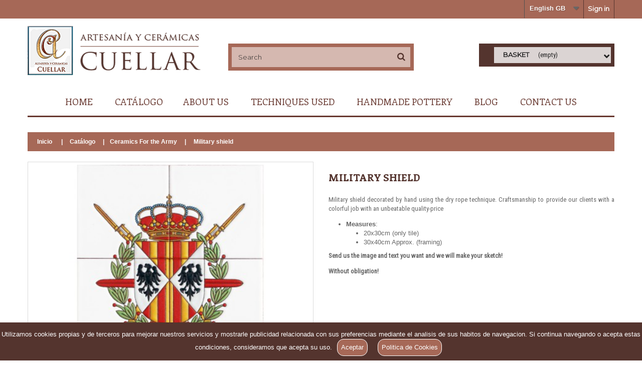

--- FILE ---
content_type: text/html; charset=utf-8
request_url: https://www.ceramicascuellar.es/gb/ceramics-for-the-army/76-military-shield.html
body_size: 10349
content:
<!DOCTYPE HTML>
<!--[if lt IE 7]> <html class="no-js lt-ie9 lt-ie8 lt-ie7" lang="en-gb"><![endif]-->
<!--[if IE 7]><html class="no-js lt-ie9 lt-ie8 ie7" lang="en-gb"><![endif]-->
<!--[if IE 8]><html class="no-js lt-ie9 ie8" lang="en-gb"><![endif]-->
<!--[if gt IE 8]> <html class="no-js ie9" lang="en-gb"><![endif]-->
<html lang="en-gb">
	<head>
		<meta charset="utf-8" />
		<title>military shield in ceramic decorated by hand</title>
					<meta name="description" content="Military shield decorated by hand using the dry rope technique. Craftsmanship to provide our clients with a colorful job with an unbeatable quality-price" />
						<meta name="generator" content="Azuanet" />
		<meta name="robots" content="index,follow" />
		<meta name="viewport" content="width=device-width, minimum-scale=0.25, maximum-scale=1.6, initial-scale=1.0" />

        <meta name="twitter:card" content="summary" />
        <meta property="og:url" content="http://www.ceramicascuellar.es/gb/ceramics-for-the-army/76-military-shield.html" />
        <meta property="og:title" content="military shield in ceramic decorated by hand" />
                    <meta property="og:description" content="Military shield decorated by hand using the dry rope technique. Craftsmanship to provide our clients with a colorful job with an unbeatable quality-price" />
                        <meta name="apple-mobile-web-app-capable" content="yes" />
		<link rel="icon" type="image/vnd.microsoft.icon" href="/img/favicon.ico?1557309561" />
		<link rel="shortcut icon" type="image/x-icon" href="/img/favicon.ico?1557309561" />
														<link rel="stylesheet" href="/themes/default-bootstrap/css/global.css" type="text/css" media="all" />
																<link rel="stylesheet" href="/themes/default-bootstrap/css/autoload/highdpi.css" type="text/css" media="all" />
																<link rel="stylesheet" href="/themes/default-bootstrap/css/autoload/responsive-tables.css" type="text/css" media="all" />
																<link rel="stylesheet" href="/themes/default-bootstrap/css/autoload/uniform.default.css" type="text/css" media="all" />
																<link rel="stylesheet" href="/js/jquery/plugins/fancybox/jquery.fancybox.css" type="text/css" media="all" />
																<link rel="stylesheet" href="/themes/default-bootstrap/css/product.css" type="text/css" media="all" />
																<link rel="stylesheet" href="/themes/default-bootstrap/css/print.css" type="text/css" media="print" />
																<link rel="stylesheet" href="/js/jquery/plugins/bxslider/jquery.bxslider.css" type="text/css" media="all" />
																<link rel="stylesheet" href="/modules/socialsharing/css/socialsharing.css" type="text/css" media="all" />
																<link rel="stylesheet" href="/themes/default-bootstrap/css/modules/blockbanner/blockbanner.css" type="text/css" media="all" />
																<link rel="stylesheet" href="/themes/default-bootstrap/css/modules/blockbestsellers/blockbestsellers.css" type="text/css" media="all" />
																<link rel="stylesheet" href="/themes/default-bootstrap/css/modules/blockcart/blockcart.css" type="text/css" media="all" />
																<link rel="stylesheet" href="/themes/default-bootstrap/css/modules/blockcurrencies/blockcurrencies.css" type="text/css" media="all" />
																<link rel="stylesheet" href="/themes/default-bootstrap/css/modules/blocklanguages/blocklanguages.css" type="text/css" media="all" />
																<link rel="stylesheet" href="/themes/default-bootstrap/css/modules/blockcontact/blockcontact.css" type="text/css" media="all" />
																<link rel="stylesheet" href="/themes/default-bootstrap/css/modules/blockmyaccountfooter/blockmyaccount.css" type="text/css" media="all" />
																<link rel="stylesheet" href="/themes/default-bootstrap/css/modules/blocknewproducts/blocknewproducts.css" type="text/css" media="all" />
																<link rel="stylesheet" href="/themes/default-bootstrap/css/modules/blocksearch/blocksearch.css" type="text/css" media="all" />
																<link rel="stylesheet" href="/js/jquery/plugins/autocomplete/jquery.autocomplete.css" type="text/css" media="all" />
																<link rel="stylesheet" href="/themes/default-bootstrap/css/modules/blockspecials/blockspecials.css" type="text/css" media="all" />
																<link rel="stylesheet" href="/themes/default-bootstrap/css/modules/blocktopmenu/css/blocktopmenu.css" type="text/css" media="all" />
																<link rel="stylesheet" href="/themes/default-bootstrap/css/modules/blocktopmenu/css/superfish-modified.css" type="text/css" media="all" />
																<link rel="stylesheet" href="/themes/default-bootstrap/css/modules/blockuserinfo/blockuserinfo.css" type="text/css" media="all" />
																<link rel="stylesheet" href="/themes/default-bootstrap/css/modules/blockviewed/blockviewed.css" type="text/css" media="all" />
																<link rel="stylesheet" href="/themes/default-bootstrap/css/modules/homefeatured/homefeatured.css" type="text/css" media="all" />
																<link rel="stylesheet" href="/themes/default-bootstrap/css/modules/themeconfigurator/css/hooks.css" type="text/css" media="all" />
																<link rel="stylesheet" href="/modules/ceca/views/css/ceca.css" type="text/css" media="all" />
																<link rel="stylesheet" href="/themes/default-bootstrap/css/modules/mailalerts/mailalerts.css" type="text/css" media="all" />
																<link rel="stylesheet" href="/modules/smartblog/css/smartblogstyle.css" type="text/css" media="all" />
																<link rel="stylesheet" href="/modules/paypal/views/css/paypal.css" type="text/css" media="all" />
																<link rel="stylesheet" href="/modules/recaptchapro/views/css/front.css" type="text/css" media="all" />
																<link rel="stylesheet" href="/themes/default-bootstrap/css/product_list.css" type="text/css" media="all" />
																<link rel="stylesheet" href="/modules/azcookies/azcookies.css" type="text/css" media="all" />
														<script type="text/javascript">
var CUSTOMIZE_TEXTFIELD = 1;
var FancyboxI18nClose = 'Close';
var FancyboxI18nNext = 'Next';
var FancyboxI18nPrev = 'Previous';
var PS_CATALOG_MODE = false;
var ajax_allowed = true;
var ajaxsearch = true;
var allowBuyWhenOutOfStock = false;
var attribute_anchor_separator = '-';
var attributesCombinations = [];
var availableLaterValue = '';
var availableNowValue = '';
var baseDir = 'https://www.ceramicascuellar.es/';
var baseUri = 'https://www.ceramicascuellar.es/';
var blocksearch_type = 'top';
var check_bellow = 'Please check below:';
var contentOnly = false;
var currency = {"id":1,"name":"Euro","iso_code":"EUR","iso_code_num":"978","sign":"\u20ac","blank":"1","conversion_rate":"1.000000","deleted":"0","format":"2","decimals":"1","active":"1","prefix":"","suffix":" \u20ac","id_shop_list":null,"force_id":false};
var currencyBlank = 1;
var currencyFormat = 2;
var currencyRate = 1;
var currencySign = '€';
var currentDate = '2026-01-20 05:00:26';
var customerGroupWithoutTax = false;
var customizationFields = [{"id_customization_field":"77","type":"0","required":"1","name":"","id_lang":"2"}];
var customizationId = null;
var customizationIdMessage = 'Customisation #';
var default_eco_tax = 0;
var delete_txt = 'Delete';
var displayList = false;
var displayPrice = 0;
var doesntExist = 'This combination does not exist for this product. Please select another combination.';
var doesntExistNoMore = 'This product is no longer in stock';
var doesntExistNoMoreBut = 'with those attributes but is available with others.';
var ecotaxTax_rate = 0;
var fieldRequired = 'Please fill in all the required fields before saving your customisation.';
var freeProductTranslation = 'Free!';
var freeShippingTranslation = 'Free shipping!';
var generated_date = 1768881625;
var groupReduction = 0;
var hasDeliveryAddress = false;
var highDPI = false;
var idDefaultImage = 117;
var id_lang = 2;
var id_product = 76;
var img_dir = 'https://www.ceramicascuellar.es/themes/default-bootstrap/img/';
var img_prod_dir = 'https://www.ceramicascuellar.es/img/p/';
var img_ps_dir = 'https://www.ceramicascuellar.es/img/';
var instantsearch = false;
var isGuest = 0;
var isLogged = 0;
var isMobile = false;
var jqZoomEnabled = false;
var maxQuantityToAllowDisplayOfLastQuantityMessage = 0;
var minimalQuantity = 1;
var noTaxForThisProduct = false;
var oosHookJsCodeFunctions = [];
var p_version = '1.6';
var page_name = 'product';
var priceDisplayMethod = 0;
var priceDisplayPrecision = 2;
var productAvailableForOrder = false;
var productBasePriceTaxExcl = 70;
var productBasePriceTaxExcluded = 70;
var productBasePriceTaxIncl = 84.7;
var productHasAttributes = false;
var productPrice = 84.7;
var productPriceTaxExcluded = 70;
var productPriceTaxIncluded = 84.7;
var productPriceWithoutReduction = 84.7;
var productReference = '';
var productShowPrice = false;
var productUnitPriceRatio = 0;
var product_fileButtonHtml = 'Choose File';
var product_fileDefaultHtml = 'No file selected';
var product_specific_price = [];
var quantitiesDisplayAllowed = false;
var quantityAvailable = 0;
var quickView = true;
var re_size = 'normal';
var re_theme = 'light';
var re_version = '1';
var reduction_percent = 0;
var reduction_price = 0;
var removingLinkText = 'remove this product from my cart';
var roundMode = 2;
var search_url = 'https://www.ceramicascuellar.es/gb/search';
var site_key = '6LcXWsMrAAAAALoj5MAGVsNYkyP-Z4pSqC8h0Drc';
var specific_currency = false;
var specific_price = 0;
var static_token = 'c4a4f623489a2fa9e00e2a230558f382';
var stock_management = 1;
var taxRate = 21;
var there_is1 = 'There is 1 error';
var toBeDetermined = 'To be determined';
var token = 'c4a4f623489a2fa9e00e2a230558f382';
var uploading_in_progress = 'Uploading in progress, please be patient.';
var usingSecureMode = true;
var validate_first = 'I am not a robot then click again on subscribe';
var whitelist_m = '';
var whitelisted = false;
var wrong_captcha = 'Wrong captcha.';
</script>

						<script type="text/javascript" src="/js/jquery/jquery-1.11.0.min.js"></script>
						<script type="text/javascript" src="/js/jquery/jquery-migrate-1.2.1.min.js"></script>
						<script type="text/javascript" src="/js/jquery/plugins/jquery.easing.js"></script>
						<script type="text/javascript" src="/js/tools.js"></script>
						<script type="text/javascript" src="/themes/default-bootstrap/js/global.js"></script>
						<script type="text/javascript" src="/themes/default-bootstrap/js/autoload/10-bootstrap.min.js"></script>
						<script type="text/javascript" src="/themes/default-bootstrap/js/autoload/15-jquery.total-storage.min.js"></script>
						<script type="text/javascript" src="/themes/default-bootstrap/js/autoload/15-jquery.uniform-modified-opc.js"></script>
						<script type="text/javascript" src="/js/jquery/plugins/fancybox/jquery.fancybox.js"></script>
						<script type="text/javascript" src="/js/jquery/plugins/jquery.idTabs.js"></script>
						<script type="text/javascript" src="/js/jquery/plugins/jquery.scrollTo.js"></script>
						<script type="text/javascript" src="/js/jquery/plugins/jquery.serialScroll.js"></script>
						<script type="text/javascript" src="/js/jquery/plugins/bxslider/jquery.bxslider.js"></script>
						<script type="text/javascript" src="/themes/default-bootstrap/js/product.js"></script>
						<script type="text/javascript" src="/modules/socialsharing/js/socialsharing.js"></script>
						<script type="text/javascript" src="/themes/default-bootstrap/js/modules/blockcart/ajax-cart.js"></script>
						<script type="text/javascript" src="/js/jquery/plugins/autocomplete/jquery.autocomplete.js"></script>
						<script type="text/javascript" src="/themes/default-bootstrap/js/modules/blocksearch/blocksearch.js"></script>
						<script type="text/javascript" src="/themes/default-bootstrap/js/modules/blocktopmenu/js/hoverIntent.js"></script>
						<script type="text/javascript" src="/themes/default-bootstrap/js/modules/blocktopmenu/js/superfish-modified.js"></script>
						<script type="text/javascript" src="/themes/default-bootstrap/js/modules/blocktopmenu/js/blocktopmenu.js"></script>
						<script type="text/javascript" src="/themes/default-bootstrap/js/modules/mailalerts/mailalerts.js"></script>
						<script type="text/javascript" src="https://www.google.com/recaptcha/api.js?hl=gb"></script>
						<script type="text/javascript" src="/modules/recaptchapro/views/js/front.js"></script>
						<script type="text/javascript" src="/modules/azcookies/cookie.js"></script>
							<meta property="og:type" content="product" />
<meta property="og:url" content="https://www.ceramicascuellar.es/gb/ceramics-for-the-army/76-military-shield.html" />
<meta property="og:title" content="military shield in ceramic decorated by hand" />
<meta property="og:site_name" content="Cerámicas Cuéllar" />
<meta property="og:description" content="Military shield decorated by hand using the dry rope technique. Craftsmanship to provide our clients with a colorful job with an unbeatable quality-price" />
<meta property="og:image" content="https://www.ceramicascuellar.es/117-large_default/military-shield.jpg" />
<meta property="product:pretax_price:amount" content="70" />
<meta property="product:pretax_price:currency" content="EUR" />
<meta property="product:price:amount" content="84.7" />
<meta property="product:price:currency" content="EUR" />
<script defer type="text/javascript">/*
* 2007-2018 PrestaShop
*
* NOTICE OF LICENSE
*
* This source file is subject to the Academic Free License (AFL 3.0)
* that is bundled with this package in the file LICENSE.txt.
* It is also available through the world-wide-web at this URL:
* http://opensource.org/licenses/afl-3.0.php
* If you did not receive a copy of the license and are unable to
* obtain it through the world-wide-web, please send an email
* to license@prestashop.com so we can send you a copy immediately.
*
* DISCLAIMER
*
* Do not edit or add to this file if you wish to upgrade PrestaShop to newer
* versions in the future. If you wish to customize PrestaShop for your
* needs please refer to http://www.prestashop.com for more information.
*
*  @author    PrestaShop SA <contact@prestashop.com>
*  @copyright 2007-2018 PrestaShop SA
*  @license   http://opensource.org/licenses/afl-3.0.php  Academic Free License (AFL 3.0)
*  International Registered Trademark & Property of PrestaShop SA
*/


    

function updateFormDatas()
{
	var nb = $('#quantity_wanted').val();
	var id = $('#idCombination').val();

	$('.paypal_payment_form input[name=quantity]').val(nb);
	$('.paypal_payment_form input[name=id_p_attr]').val(id);
}
	
$(document).ready( function() {
    
		var baseDirPP = baseDir.replace('http:', 'https:');
		
	if($('#in_context_checkout_enabled').val() != 1)
	{
		$('#payment_paypal_express_checkout').click(function() {
			$('#paypal_payment_form_cart').submit();
			return false;
		});
	}


	var jquery_version = $.fn.jquery.split('.');
	if(jquery_version[0]>=1 && jquery_version[1] >= 7)
	{
		$('body').on('submit',".paypal_payment_form", function () {
			updateFormDatas();
		});
	}
	else {
		$('.paypal_payment_form').live('submit', function () {
			updateFormDatas();
		});
	}

	function displayExpressCheckoutShortcut() {
		var id_product = $('input[name="id_product"]').val();
		var id_product_attribute = $('input[name="id_product_attribute"]').val();
		$.ajax({
			type: "GET",
			url: baseDirPP+'/modules/paypal/express_checkout/ajax.php',
			data: { get_qty: "1", id_product: id_product, id_product_attribute: id_product_attribute },
			cache: false,
			success: function(result) {
				if (result == '1') {
					$('#container_express_checkout').slideDown();
				} else {
					$('#container_express_checkout').slideUp();
				}
				return true;
			}
		});
	}

	$('select[name^="group_"]').change(function () {
		setTimeout(function(){displayExpressCheckoutShortcut()}, 500);
	});

	$('.color_pick').click(function () {
		setTimeout(function(){displayExpressCheckoutShortcut()}, 500);
	});

    if($('body#product').length > 0) {
        setTimeout(function(){displayExpressCheckoutShortcut()}, 500);
    }
	
	
			

	var modulePath = 'modules/paypal';
	var subFolder = '/integral_evolution';

	var fullPath = baseDirPP + modulePath + subFolder;
	var confirmTimer = false;
		
	if ($('form[target="hss_iframe"]').length == 0) {
		if ($('select[name^="group_"]').length > 0)
			displayExpressCheckoutShortcut();
		return false;
	} else {
		checkOrder();
	}

	function checkOrder() {
		if(confirmTimer == false)
			confirmTimer = setInterval(getOrdersCount, 1000);
	}

	});


</script>
        <link href="https://fonts.googleapis.com/css?family=Enriqueta:400,700|Montserrat:300,400|Roboto+Condensed|Open+Sans:300,600" rel="stylesheet">

		<!--[if IE 8]>
		<script src="https://oss.maxcdn.com/libs/html5shiv/3.7.0/html5shiv.js"></script>
		<script src="https://oss.maxcdn.com/libs/respond.js/1.3.0/respond.min.js"></script>
		<![endif]-->
		
		<!-- Global site tag (gtag.js) - Google Analytics -->
<script async src="https://www.googletagmanager.com/gtag/js?id=UA-28273474-29"></script>
<script>
  window.dataLayer = window.dataLayer || [];
  function gtag(){dataLayer.push(arguments);}
  gtag('js', new Date());

  gtag('config', 'UA-28273474-29');
</script>

	</head>
	<body id="product" class="product product-76 product-military-shield category-31 category-ceramics-for-the-army hide-left-column hide-right-column lang_gb">
					<div id="page">
			<div class="header-container">
				<header id="header">
																<div class="banner">
				            <a href="http://www.ceramicascuellar.es/gb/content/9-request-custom-budget" title="">
	<img src="https://www.ceramicascuellar.es/modules/blockbanner/img/ed89bf442e712d26d1087ede5ae1f841.jpg" alt="" title="" width="1170" height="65" />
</a>

						</div>
																					<div class="nav">
							<div class="container">
								<div class="row">
									<nav><!-- Block user information module NAV  -->
<div class="header_user_info">
			<a class="login" href="https://www.ceramicascuellar.es/gb/my-account" rel="nofollow" title="Log in to your customer account">
			Sign in
		</a>
	</div>
<!-- /Block usmodule NAV -->
<!-- Block languages module -->
	<div id="languages-block-top" class="languages-block">
														<div class="current">
					<span>English GB</span>
				</div>
							<ul id="first-languages" class="languages-block_ul toogle_content">
							<li >
																				<a href="https://www.ceramicascuellar.es/es/ceramica-para-el-ejercito/76-escudo-militar-de-30x45cm.html" title="Español (Spanish)" rel="alternate" hreflang="es">
															<span>Español</span>
									</a>
								</li>
							<li class="selected">
										<span>English GB</span>
								</li>
					</ul>
	</div>
<!-- /Block languages module -->
</nav>
								</div>
							</div>
						</div>
										<div>
						<div class="container">
							<div class="row">
								<div id="header_logo">
									<a href="https://www.ceramicascuellar.es/" title="Cerámicas Cuéllar">
										<img class="logo img-responsive" src="https://www.ceramicascuellar.es/img/azshop-logo-1532069843.jpg" alt="Cerámicas Cuéllar" width="345" height="98"/>
									</a>
								</div>
								<!-- Block search module TOP -->
<div id="search_block_top" class="col-sm-4 clearfix">
	<form id="searchbox" method="get" action="//www.ceramicascuellar.es/gb/search" >
		<input type="hidden" name="controller" value="search" />
		<input type="hidden" name="orderby" value="position" />
		<input type="hidden" name="orderway" value="desc" />
		<input class="search_query form-control" type="text" id="search_query_top" name="search_query" placeholder="Search" value="" />
		<button type="submit" name="submit_search" class="btn btn-default button-search">
			<span>Search</span>
		</button>
	</form>
</div>
<!-- /Block search module TOP -->
<!-- MODULE Block cart -->
<div class="col-sm-4 clearfix">
	<div class="shopping_cart">
		<a href="https://www.ceramicascuellar.es/gb/order" title="View my shopping cart" rel="nofollow">
			<b>Basket</b>
			<span class="ajax_cart_quantity unvisible">0</span>
			<span class="ajax_cart_product_txt unvisible">Product</span>
			<span class="ajax_cart_product_txt_s unvisible">Products</span>
			<span class="ajax_cart_total unvisible">
							</span>
			<span class="ajax_cart_no_product">(empty)</span>
					</a>
					<div class="cart_block block exclusive">
				<div class="block_content">
					<!-- block list of products -->
					<div class="cart_block_list">
												<p class="cart_block_no_products">
							No products
						</p>
																		<div class="cart-prices">
							<div class="cart-prices-line first-line">
								<span class="price cart_block_shipping_cost ajax_cart_shipping_cost unvisible">
																			 To be determined																	</span>
								<span class="unvisible">
									Shipping
								</span>
							</div>
																					<div class="cart-prices-line last-line">
								<span class="price cart_block_total ajax_block_cart_total">0,00 €</span>
								<span>Total</span>
							</div>
													</div>
						<p class="cart-buttons">
							<a id="button_order_cart" class="btn btn-default button button-small" href="https://www.ceramicascuellar.es/gb/order" title="Check out" rel="nofollow">
								<span>
									Check out<i class="icon-chevron-right right"></i>
								</span>
							</a>
						</p>
					</div>
				</div>
			</div><!-- .cart_block -->
			</div>
</div>

	<div id="layer_cart">
		<div class="clearfix">
			<div class="layer_cart_product col-xs-12 col-md-6">
				<span class="cross" title="Close window"></span>
				<span class="title">
					<i class="icon-check"></i>Product successfully added to your shopping cart
				</span>
				<div class="product-image-container layer_cart_img">
				</div>
				<div class="layer_cart_product_info">
					<span id="layer_cart_product_title" class="product-name"></span>
					<span id="layer_cart_product_attributes"></span>
					<div>
						<strong class="dark">Quantity</strong>
						<span id="layer_cart_product_quantity"></span>
					</div>
					<div>
						<strong class="dark">Total</strong>
						<span id="layer_cart_product_price"></span>
					</div>
				</div>
			</div>
			<div class="layer_cart_cart col-xs-12 col-md-6">
				<span class="title">
					<!-- Plural Case [both cases are needed because page may be updated in Javascript] -->
					<span class="ajax_cart_product_txt_s  unvisible">
						There are <span class="ajax_cart_quantity">0</span> items in your cart.
					</span>
					<!-- Singular Case [both cases are needed because page may be updated in Javascript] -->
					<span class="ajax_cart_product_txt ">
						There is 1 item in your cart.
					</span>
				</span>
				<div class="layer_cart_row">
					<strong class="dark">
						Total products
											</strong>
					<span class="ajax_block_products_total">
											</span>
				</div>

								<div class="layer_cart_row">
					<strong class="dark unvisible">
						Total shipping&nbsp;					</strong>
					<span class="ajax_cart_shipping_cost unvisible">
													 To be determined											</span>
				</div>
								<div class="layer_cart_row">
					<strong class="dark">
						Total
											</strong>
					<span class="ajax_block_cart_total">
											</span>
				</div>
				<div class="button-container">
					<span class="continue btn btn-default button exclusive-medium" title="Continue shopping">
						<span>
							<i class="icon-chevron-left left"></i>Continue shopping
						</span>
					</span>
					<a class="btn btn-default button button-medium"	href="https://www.ceramicascuellar.es/gb/order" title="Proceed to checkout" rel="nofollow">
						<span>
							Proceed to checkout<i class="icon-chevron-right right"></i>
						</span>
					</a>
				</div>
			</div>
		</div>
		<div class="crossseling"></div>
	</div> <!-- #layer_cart -->
	<div class="layer_cart_overlay"></div>

<!-- /MODULE Block cart -->
	<!-- Menu -->
	<div id="block_top_menu" class="sf-contener clearfix col-lg-12">
		<div class="cat-title">Menu</div>
		<ul class="sf-menu clearfix menu-content">
			<li><a href="http://www.ceramicascuellar.es/gb/" title="Home">Home</a></li>
<li><a href="https://www.ceramicascuellar.es/gb/38-catalogo" title="Catálogo">Catálogo</a><ul><li><a href="https://www.ceramicascuellar.es/gb/21-heraldic-shields" title=" Heraldic shields"> Heraldic shields</a></li><li><a href="https://www.ceramicascuellar.es/gb/27-ceramic-plate" title="Ceramic Plate">Ceramic Plate</a></li><li><a href="https://www.ceramicascuellar.es/gb/28-religious-pottery" title="Religious Pottery">Religious Pottery</a></li><li><a href="https://www.ceramicascuellar.es/gb/34-murals" title="Murals">Murals</a></li><li><a href="https://www.ceramicascuellar.es/gb/22-ceramics-for-town-halls" title="Ceramics For Town Halls">Ceramics For Town Halls</a></li><li><a href="https://www.ceramicascuellar.es/gb/33-low-cost" title="Low cost">Low cost</a></li><li><a href="https://www.ceramicascuellar.es/gb/35-signaling" title="Signaling">Signaling</a></li><li><a href="https://www.ceramicascuellar.es/gb/36-souvenirs" title="Souvenirs">Souvenirs</a></li><li><a href="https://www.ceramicascuellar.es/gb/25-signs-for-estates" title="Signs For Estates">Signs For Estates</a></li><li><a href="https://www.ceramicascuellar.es/gb/23-commemorative-plaques" title="Commemorative Plaques">Commemorative Plaques</a></li><li><a href="https://www.ceramicascuellar.es/gb/30-articles-for-advertising" title="Articles for Advertising">Articles for Advertising</a></li><li><a href="https://www.ceramicascuellar.es/gb/31-ceramics-for-the-army" title="Ceramics For the Army">Ceramics For the Army</a></li><li><a href="https://www.ceramicascuellar.es/gb/32-irons-for-livestock" title="Irons for Livestock">Irons for Livestock</a></li><li><a href="https://www.ceramicascuellar.es/gb/37-ceramica-artistica" title="Cerámica artística">Cerámica artística</a></li></ul></li><li><a href="https://www.ceramicascuellar.es/gb/content/4-about-us" title="About us">About us</a></li>
<li><a href="https://www.ceramicascuellar.es/gb/content/8-tecnicas-utilizadas" title="Techniques Used">Techniques Used</a></li>
<li><a href="https://www.ceramicascuellar.es/gb/content/9-handmade-pottery" title="Handmade pottery">Handmade pottery</a></li>
<li><a href="http://www.ceramicascuellar.es/en/blog.html" title="Blog">Blog</a></li>
<li><a href="http://www.ceramicascuellar.es/gb/contact-us" title="Contact us">Contact us</a></li>

					</ul>
	</div>
	<!--/ Menu -->
							</div>
						</div>
					</div>
				</header>
			</div>
            <div id="slider_row" class="row">
																	</div>
			<div class="columns-container">
				<div id="columns" class="container">
											
<!-- Breadcrumb -->
<div class="breadcrumb clearfix">
	<a class="home" href="https://www.ceramicascuellar.es/" title="Return to Home"><span>Inicio</span></a>
			<span class="navigation-pipe">|</span>
					<span class="navigation_page"><span itemscope itemtype="http://data-vocabulary.org/Breadcrumb"><a itemprop="url" href="https://www.ceramicascuellar.es/gb/38-catalogo" title="Cat&aacute;logo" ><span itemprop="title">Cat&aacute;logo</span></a></span><span class="navigation-pipe">|</span><span itemscope itemtype="http://data-vocabulary.org/Breadcrumb"><a itemprop="url" href="https://www.ceramicascuellar.es/gb/31-ceramics-for-the-army" title="Ceramics For the Army" ><span itemprop="title">Ceramics For the Army</span></a></span><span class="navigation-pipe">|</span>Military shield</span>
			</div>
<!-- /Breadcrumb -->

										
					<div class="row">
																		<div id="center_column" class="center_column col-xs-12 col-sm-12">
	                    

							<div itemscope itemtype="https://schema.org/Product">
	<meta itemprop="url" content="https://www.ceramicascuellar.es/gb/ceramics-for-the-army/76-military-shield.html">
	<div class="primary_block row">
						<!-- left infos-->
        <div class="col-lg-12">
            <div class="row"><!-- fila bloque central imágenes y precio -->
                <div class="pb-left-column col-xs-12 col-sm-6">
                    <!-- product img-->
                    <div id="image-block" class="clearfix">
                                                                                                    <span id="view_full_size">
                                                                    <img id="bigpic" itemprop="image" src="https://www.ceramicascuellar.es/117-large_default/military-shield.jpg" title="Escudo militar" alt="Escudo militar" width="458" height="458"/>
                                                                            <span class="span_link no-print">View larger</span>
                                                                                                </span>
                                            </div> <!-- end image-block -->
                                            <!-- thumbnails -->
                        <div id="views_block" class="clearfix hidden">
                                                        <div id="thumbs_list">
                                <ul id="thumbs_list_frame">
                                                                                                                                                                                                                                                                                <li id="thumbnail_117" class="last">
                                            <a href="https://www.ceramicascuellar.es/117-thickbox_default/military-shield.jpg"	data-fancybox-group="other-views" class="fancybox shown" title="Escudo militar">
                                                <img class="img-responsive" id="thumb_117" src="https://www.ceramicascuellar.es/117-cart_default/military-shield.jpg" alt="Escudo militar" title="Escudo militar" height="80" width="80" itemprop="image" />
                                            </a>
                                        </li>
                                                                                                    </ul>
                            </div> <!-- end thumbs_list -->
                                                    </div> <!-- end views-block -->
                        <!-- end thumbnails -->
                                                        </div> <!-- end pb-left-column -->
                <!-- end left infos-->
                <!-- center infos -->
                <div class="pb-center-column col-xs-12 col-sm-6">
                    
                    <div class="content_prices clearfix">
                                 
                                
                                
                                <div class="clear"></div>
                            </div> <!-- end content_prices -->

                    <h1 itemprop="name">Military shield</h1>
                                            <div id="short_description_block">
                                                            <div id="short_description_content" class="rte align_justify" itemprop="description"><p>Military shield decorated by hand using the dry rope technique. Craftsmanship to provide our clients with a colorful job with an unbeatable quality-price</p>
<ul><li><strong>Measures</strong>:
<ul><li>20x30cm (only tile)</li>
<li>30x40cm Approx. (framing)</li>
</ul></li>
</ul><p><strong>Send us the image and text you want and we will make your sketch!</strong></p>
<p><strong>Without obligation!</strong></p></div>
                            
                                                            <p class="buttons_bottom_block">
                                    <a href="javascript:{}" class="button">
                                        More details
                                    </a>
                                </p>
                                                        <!---->
                        </div> <!-- end short_description_block -->
                    
                                                                <!-- usefull links-->
                        <ul id="usefull_link_block" class="clearfix no-print">
                                                        
                        </ul>
                                                            </div>
                <!-- end center infos-->
            </div><!-- fin fila bloque central imágenes y precio-->

            <div class="row"><!-- fila bloque banners -->
                <div class="col-sm-4 banner-ficha-producto">
                    <img src="https://www.ceramicascuellar.es/themes/default-bootstrap/img/icon-contacto.png">
                    <span>
                        CONTACTE<br />CON NOSOTROS
                    </span>
                </div>
                <div class="col-sm-3 banner-ficha-producto">
                    <img src="https://www.ceramicascuellar.es/themes/default-bootstrap/img/icon-pago.png">
                    <span>
                        PAGO<br />SEGURO
                    </span>
                </div>
                <div class="col-sm-5 banner-ficha-producto">
                    <img src="https://www.ceramicascuellar.es/themes/default-bootstrap/img/icon-portes.png">
                    <span>
                        PORTES GRATIS<br />A PARTIR DE 150€
                    </span>
                </div>
            </div><!-- fin fila bloque banners -->
            <div class="separador-home-tabs"></div>
        </div>


	</div> <!-- end primary_block -->
								<!-- More info -->
			<section class="page-product-box">
				<h3 class="page-product-heading">More info</h3>
				<!-- full description -->
				<div  class="rte"><p>Military shield decorated by hand using the dry rope technique. Craftsmanship to provide our clients with a colorful job with an unbeatable quality-price. <strong>Do not hesitate to ask for prices without commitment for more than one unit.</strong></p>
<ul><li>There will be a small increase in the price according to the packaging and shipping plus VAT</li>
</ul><p>To be able to personalize this product it will be necessary to send the image and text so that we can make the sketch.</p></div>
			</section>
			<!--end  More info -->
												<!-- description & features -->
											<!--Customization -->
			<section class="page-product-box">
				<h3 class="page-product-heading">Product customisation</h3>
				<!-- Customizable products -->
				<form method="post" action="/gb/ceramics-for-the-army/76-military-shield.html" enctype="multipart/form-data" id="customizationForm" class="clearfix">
					<p class="infoCustomizable">
						After saving your customized product, remember to add it to your basket.
												<br />
						Allowed file formats are: GIF, JPG, PNG					</p>
											<div class="customizableProductsFile">
							<h5 class="product-heading-h5">Pictures</h5>
							<ul id="uploadable_files" class="clearfix">
								
																											<li class="customizationUploadLine required">																						<div class="customizationUploadBrowse form-group">
												<label class="customizationUploadBrowseDescription">
																											Please select an image file from your computer
																										<sup>*</sup>												</label>
												<input type="file" name="file77" id="img0" class="form-control customization_block_input " />
											</div>
										</li>
										
																								</ul>
						</div>
															<p id="customizedDatas">
						<input type="hidden" name="quantityBackup" id="quantityBackup" value="" />
						<input type="hidden" name="submitCustomizedDatas" value="1" />
						<button class="button btn btn-default button button-small" name="saveCustomization">
							<span>Save</span>
						</button>
						<span id="ajax-loader" class="unvisible">
							<img src="https://www.ceramicascuellar.es/img/loader.gif" alt="loader" />
						</span>
					</p>
				</form>
				<p class="clear required"><sup>*</sup> required fields</p>
			</section>
			<!--end Customization -->
						</div> <!-- itemscope product wrapper -->
 
					</div><!-- #center_column -->
										</div><!-- .row -->
				</div><!-- #columns -->
			</div><!-- .columns-container -->
							<!-- Footer -->
                				<div class="footer-container">
					<footer id="footer"  class="container">
						<div class="row"><section id="social_block" class="pull-right">
	<ul>
					<li class="facebook">
				<a class="_blank" href="https://www.facebook.com/ceramicascuellar/">
					<span>Facebook</span>
				</a>
			</li>
						                	<li class="youtube">
        		<a class="_blank" href="https://www.youtube.com/channel/UCGggUokobE01pyApYqa09KQ">
        			<span>Youtube</span>
        		</a>
        	</li>
                                        	</ul>
    <h4>Follow us</h4>
</section>
<div class="clearfix"></div>
	<!-- Block CMS module footer -->
	<section class="footer-block col-xs-12 col-sm-2" id="block_various_links_footer">
		<h4>Information</h4>
		<ul class="toggle-footer">
																		<li class="item">
				<a href="https://www.ceramicascuellar.es/gb/contact-us" title="Contact us">
					Contact us
				</a>
			</li>
															<li class="item">
						<a href="https://www.ceramicascuellar.es/gb/content/3-terms-and-conditions-of-use" title="Terms and conditions of use">
							Terms and conditions of use
						</a>
					</li>
																<li class="item">
						<a href="https://www.ceramicascuellar.es/gb/content/4-about-us" title="About us">
							About us
						</a>
					</li>
																<li class="item">
						<a href="https://www.ceramicascuellar.es/gb/content/6-como-comprar" title="How to buy">
							How to buy
						</a>
					</li>
																<li class="item">
						<a href="https://www.ceramicascuellar.es/gb/content/8-tecnicas-utilizadas" title="Techniques Used">
							Techniques Used
						</a>
					</li>
												</ul>
		
	</section>
		<!-- /Block CMS module footer -->
    <!-- Block myaccount module -->
    <section class="footer-block col-xs-12 col-sm-2" id="block_my_account_footer">
        <h4><a href="https://www.ceramicascuellar.es/gb/my-account" title="Manage my customer account" rel="nofollow">My account</a></h4>
        <div class="block_content toggle-footer">
            <ul class="bullet">
                <li><a href="https://www.ceramicascuellar.es/gb/order-history" title="My orders" rel="nofollow">My orders</a></li>
                                <li><a href="https://www.ceramicascuellar.es/gb/credit-slip" title="My credits notes" rel="nofollow">My credits notes</a></li>
                <li><a href="https://www.ceramicascuellar.es/gb/addresses" title="My addresses" rel="nofollow">My addresses</a></li>
                <li><a href="https://www.ceramicascuellar.es/gb/identity" title="Manage my personal information" rel="nofollow">My personal info</a></li>
                <li><a href="https://www.ceramicascuellar.es/gb/discount" title="My vouchers" rel="nofollow">My vouchers</a></li>                
                            </ul>
        </div>
    </section>

    <section class="footer-block col-xs-12 col-sm-2">
        <img src="https://www.ceramicascuellar.es/themes/default-bootstrap/img/logo-footer.jpg">
    </section>
    <!-- /Block myaccount module -->
    <!-- MODULE Block contact infos -->
    <section id="block_contact_infos" class="footer-block col-xs-12 col-sm-4">
        <div>
            <h4>Información</h4>
            <ul class="toggle-footer">
                                <li>
                    Cerámicas Cuéllar, Crtra. La Parra, s/n
06175 - Salvatierra de los Barros
(Badajoz)                </li>
                                                <li>
                    <span><a href="&#109;&#97;&#105;&#108;&#116;&#111;&#58;%69%6e%66%6f@%63%65%72%61%6d%69%63%61%73%63%75%65%6c%6c%61%72.%65%73" >&#x69;&#x6e;&#x66;&#x6f;&#x40;&#x63;&#x65;&#x72;&#x61;&#x6d;&#x69;&#x63;&#x61;&#x73;&#x63;&#x75;&#x65;&#x6c;&#x6c;&#x61;&#x72;&#x2e;&#x65;&#x73;</a></span>
                </li>
                                                <li>
                    Tlfnos:
                    <span>924 68 85 09 | 629 678 777</span>
                </li><li>
                Fax:
                <span>924 68 85 09</span>
                </li>
                
            </ul>
        </div>
    </section>
    <!-- /MODULE Block contact infos -->
    <section id="copyright" class="footer-block col-sm-12">
        <p>Copyright © 2018 Todos los derechos reservados | www.ceramicascuellar.es | Diseñado por <a href="https://www.azuanet.com/" title="Azuanet Diseño Web">Azuanet</a></p>
    </section>
<script>
    $(document).ready(function(){
        $.cookieBar({
            message: 'Utilizamos cookies propias y de terceros para mejorar nuestros servicios y mostrarle publicidad relacionada con sus preferencias mediante el analisis de sus habitos de navegacion. Si continua navegando o acepta estas condiciones, consideramos que acepta su uso.', // mensaje que saldra por pantalla
            acceptButton: true, // boton de aceptar
            acceptText: 'Aceptar',
            declineButton: false,
            declineText: 'Disable Cookies',
            policyButton: true,
            policyText: 'Politica de Cookies',
            policyURL: 'https://www.ceramicascuellar.es/gb/content/7-politica-de-cookies',
            autoEnable: true,
            expireDays: 365,
            forceShow: false,
            effect: 'slide',
            element: 'body',
            append: false,
            fixed: false,
            zindex: '',
            redirect: '/',
            domain: document.domain
        });

    });
</script>
</div>
					</footer>
				</div><!-- #footer -->
					</div><!-- #page -->
</body></html>

--- FILE ---
content_type: text/css
request_url: https://www.ceramicascuellar.es/themes/default-bootstrap/css/product.css
body_size: 5534
content:
/* product desc */
/* primary_block ***************************************************************************** */
.primary_block {
    margin-bottom: 40px; }

.top-hr {
    background: #C4C4C4;
    height: 5px;
    margin: 2px 0 31px; }

.product-heading-h5 {
    color: #999999;
    font-weight: 200;
    margin: 3px 0 8px;
    font-size: 19px;
    font-family: "Roboto Condensed", sans-serif; }

.box-security .product-heading-h5 {
    margin: 3px 0 -8px; }
@media (max-width: 1199px) {
    .box-security .product-heading-h5 {
        margin-bottom: 8px; } }

.primary_block .pb-left-column img {
    max-width: 100%;
    height: auto; }

a.fancybox-nav {
    outline: 0; }

/* .pb-left-column ***************************************************************************** */
.pb-left-column #image-block {
    position: relative;
    display: block;
    cursor: pointer;
    padding: 5px;
    border: 1px solid #dbdbdb;
    background: #fff; }
@media (max-width: 767px) {
    .pb-left-column #image-block {
        width: 280px;
        margin: 0 auto; } }
.pb-left-column #image-block img {
    background: #fbfbfb;
    width: 100%; }
.pb-left-column #image-block #view_full_size .span_link {
    position: absolute;
    bottom: 20px;
    left: 50%;
    margin-left: -68px;
    display: block;
    padding: 10px 0;
    text-align: center;
    line-height: 22px;
    color: #777676;
    width: 136px;
    text-align: center;
    font-weight: 700;
    background: rgba(255, 255, 255, 0.5);
    -moz-box-shadow: 0 2px 8px rgba(0, 0, 0, 0.16);
    -webkit-box-shadow: 0 2px 8px rgba(0, 0, 0, 0.16);
    box-shadow: 0 2px 8px rgba(0, 0, 0, 0.16); }
.pb-left-column #image-block #view_full_size .span_link:after {
    font-family: "FontAwesome";
    color: #c0c0c0;
    font-size: 20px;
    line-height: 22px;
    content: "\f00e";
    font-weight: normal;
    margin: 0 0 0 4px; }
.pb-left-column #image-block #view_full_size .span_link:hover:after {
    color: #54342e; }
.pb-left-column #image-block a.jqzoom div div img {
    width: auto;
    max-width: 10000px; }
.pb-left-column #image-block a.jqzoom div div .zoomWrapper {
    border: none; }
.pb-left-column #image-block .zoomPad {
    z-index: auto !important; }
.pb-left-column #image-block .new-box,
.pb-left-column #image-block .sale-box {
    z-index: 5002; }

/* miniatures */
.pb-left-column #views_block {
    margin-top: 10px; }
@media (max-width: 767px) {
    .pb-left-column #views_block {
        width: 280px;
        margin: 10px auto 0px auto; } }

#thumbs_list {
    overflow: hidden;
    float: left;
    width: 392px; }
@media (min-width: 992px) and (max-width: 1199px) {
    #thumbs_list {
        width: 294px; } }
@media (min-width: 768px) and (max-width: 991px) {
    #thumbs_list {
        width: 164px; } }
@media (max-width: 767px) {
    #thumbs_list {
        width: 196px; } }
#thumbs_list ul#thumbs_list_frame {
    list-style-type: none;
    padding-left: 0;
    overflow: hidden;
    height: 90px; }
#thumbs_list li {
    float: left;
    height: 90px;
    width: 90px;
    cursor: pointer;
    border: 1px solid #dbdbdb;
    margin-right: 8px;
    line-height: 0;
    -moz-box-sizing: border-box;
    -webkit-box-sizing: border-box;
    box-sizing: border-box; }
@media (min-width: 768px) and (max-width: 991px) {
    #thumbs_list li {
        width: 76px;
        height: 76px;
        margin-right: 6px; } }
#thumbs_list li a {
    display: block;
    border: 3px solid #fff;
    -moz-transition: all 0.3s ease;
    -o-transition: all 0.3s ease;
    -webkit-transition: all 0.3s ease;
    transition: all 0.3s ease;
    -moz-box-sizing: border-box;
    -webkit-box-sizing: border-box;
    box-sizing: border-box;
    background: #fbfbfb; }
#thumbs_list li a:hover, #thumbs_list li a.shown {
    border-color: #dbdbdb; }
#thumbs_list li img {
    border: 1px solid #fff;
    width: 100%;
    height: 100%;
    -moz-box-sizing: border-box;
    -webkit-box-sizing: border-box;
    box-sizing: border-box; }
@media (min-width: 768px) and (max-width: 991px) {
    #thumbs_list li img {
        width: 68px;
        height: 68px; } }

.show-right-column.hide-left-column #thumbs_list, .hide-right-column.show-left-column #thumbs_list {
    width: 294px; }
@media (min-width: 992px) and (max-width: 1199px) {
    .show-right-column.hide-left-column #thumbs_list, .hide-right-column.show-left-column #thumbs_list {
        width: 194px; } }
@media (min-width: 768px) and (max-width: 991px) {
    .show-right-column.hide-left-column #thumbs_list, .hide-right-column.show-left-column #thumbs_list {
        width: 82px; } }
@media (max-width: 767px) {
    .show-right-column.hide-left-column #thumbs_list, .hide-right-column.show-left-column #thumbs_list {
        width: 196px; } }

span.view_scroll_spacer {
    float: left;
    width: 39px;
    padding-left: 12px; }
@media (min-width: 992px) and (max-width: 1199px) {
    span.view_scroll_spacer {
        width: 45px;
        padding-left: 18px; } }
@media (min-width: 768px) and (max-width: 991px) {
    span.view_scroll_spacer {
        width: 30px;
        padding-left: 3px; } }
@media (max-width: 767px) {
    span.view_scroll_spacer {
        width: 45px;
        padding-left: 18px; } }

.show-right-column.hide-left-column span.view_scroll_spacer, .hide-right-column.show-left-column span.view_scroll_spacer {
    width: 27px;
    padding-left: 2px; }
@media (min-width: 992px) and (max-width: 1199px) {
    .show-right-column.hide-left-column span.view_scroll_spacer, .hide-right-column.show-left-column span.view_scroll_spacer {
        width: 44px;
        padding-left: 16px; } }
@media (min-width: 768px) and (max-width: 991px) {
    .show-right-column.hide-left-column span.view_scroll_spacer, .hide-right-column.show-left-column span.view_scroll_spacer {
        width: 41px;
        padding-left: 13px; } }
@media (max-width: 767px) {
    .show-right-column.hide-left-column span.view_scroll_spacer, .hide-right-column.show-left-column span.view_scroll_spacer {
        width: 45px;
        padding-left: 14px; } }

#view_scroll_left,
#view_scroll_right {
    margin-top: 38px;
    height: 20px;
    width: 20px;
    line-height: 0;
    font-size: 0;
    overflow: hidden; }
@media (min-width: 768px) and (max-width: 991px) {
    #view_scroll_left,
    #view_scroll_right {
        margin-top: 28px; } }
#view_scroll_left:before,
#view_scroll_right:before {
    padding-left: 2px;
    color: #c0c0c0;
    font-family: "FontAwesome";
    font-size: 20px;
    line-height: 22px; }
#view_scroll_left:hover:before,
#view_scroll_right:hover:before {
    color: #54342e; }

#view_scroll_right {
    float: left; }
#view_scroll_right:before {
    content: "\f138"; }

#view_scroll_left {
    margin-top: 0; }
#view_scroll_left:before {
    content: "\f137";
    padding-right: 2px; }

.resetimg {
    padding: 10px 0 0; }
.resetimg #resetImages i {
    margin-right: 6px; }

.view_scroll_spacer {
    margin-top: 38px; }
@media (min-width: 768px) and (max-width: 991px) {
    .view_scroll_spacer {
        margin-top: 28px; } }

/* link list */
#usefull_link_block {
    list-style-type: none; }
#usefull_link_block li {
    margin: 0 0 8px 0; }
@media (min-width: 768px) and (max-width: 991px) {
    #usefull_link_block li {
        float: none !important; } }
#usefull_link_block li:first-child {
    margin: 0 0 8px 0;
    border: none;
    padding: 0; }
#usefull_link_block li a {
    color: #777676;
    font-weight: 700;
    position: relative;
    padding-left: 30px;
    line-height: 22px;
    display: inline-block; }
#usefull_link_block li a:before {
    font-family: "FontAwesome";
    color: #54342e;
    font-size: 19px;
    line-height: 24px;
    position: absolute;
    top: -2px;
    left: 0;
    font-weight: normal; }
#usefull_link_block li a:hover {
    color: #000; }
@media (min-width: 768px) and (max-width: 991px) {
    #usefull_link_block li.print {
        margin: 8px 0 0;
        padding: 0;
        border: none; } }
#usefull_link_block li.print a:before {
    content: "\f02f"; }
#usefull_link_block li.sendtofriend a:before {
    content: "\f003"; }
#usefull_link_block li#left_share_fb {
    clear: both;
    float: none; }
#usefull_link_block li#left_share_fb a {
    padding-left: 18px; }
#usefull_link_block li#left_share_fb a:before {
    content: "\f09a"; }
#usefull_link_block li#favoriteproducts_block_extra_remove, #usefull_link_block li#favoriteproducts_block_extra_add, #usefull_link_block li#favoriteproducts_block_extra_removed, #usefull_link_block li#favoriteproducts_block_extra_added {
    cursor: pointer;
    font-weight: 700;
    clear: both;
    float: none;
    margin: 0 0 8px 0;
    border: none;
    padding: 0;
    position: relative; }
#usefull_link_block li#favoriteproducts_block_extra_remove:before, #usefull_link_block li#favoriteproducts_block_extra_add:before, #usefull_link_block li#favoriteproducts_block_extra_removed:before, #usefull_link_block li#favoriteproducts_block_extra_added:before {
    font-family: "FontAwesome";
    color: #54342e;
    font-size: 19px;
    line-height: 24px;
    position: absolute;
    top: -2px;
    left: 0;
    font-weight: normal;
    content: "\f08a"; }
#usefull_link_block li#favoriteproducts_block_extra_remove:hover, #usefull_link_block li#favoriteproducts_block_extra_add:hover, #usefull_link_block li#favoriteproducts_block_extra_removed:hover, #usefull_link_block li#favoriteproducts_block_extra_added:hover {
    color: #000; }
#usefull_link_block li#favoriteproducts_block_extra_removed:before {
    content: "\f004"; }

/* pb-left-column ****************************************************************************** */
.pb-center-column {
    margin-bottom: 30px;
    /* form */ }
.pb-center-column h1 {
    padding-bottom: 16px;
    font-size: 20px;
    color: #54342e;
    font-family: 'Enriqueta', sans-serif;
    text-transform: uppercase;
    margin-top: 20px;
    font-weight: bold;
}
.pb-center-column p {
    margin-bottom: 10px; }
.pb-center-column #product_reference {
    margin-bottom: 6px; }
.pb-center-column #short_description_block {
    color: #666; }
.pb-center-column #short_description_block .buttons_bottom_block {
    display: none; }
.pb-center-column #short_description_block #short_description_content {
    padding: 0 0 15px;
    word-wrap: break-word; }
.pb-center-column #short_description_block #short_description_content p {
    line-height: 18px;
    text-align: justify;
}
.pb-center-column #buy_block {
    margin-top: 10px; }
.pb-center-column #buy_block label {
    display: inline-block;
    width: 125px;
    font-weight: 700;
    font-size: 12px;
    text-align: right; }
.pb-center-column #buy_block p.price {
    padding: 0; }
.pb-center-column #color_picker p {
    padding-bottom: 5px;
    font-weight: 700; }

#product p#loyalty {
    padding: 17px 0 15px 35px;
    border-top: 1px solid #d6d4d4;
    border-bottom: 1px solid #d6d4d4;
    margin: 10px 0 -5px;
    position: relative; }
#product p#loyalty b {
    color: #54342e; }
#product p#loyalty:before {
    content: "\f024";
    font-family: "FontAwesome";
    color: #cfcccc;
    font-size: 26px;
    line-height: 28px;
    position: absolute;
    top: 16px;
    left: 0; }

#page .rte p {
    margin-bottom: 1em;
    min-height: 1px;
    font-family: 'Roboto Condensed', sans-serif;
}
#page .rte p {
    margin-bottom: 1em;
    min-height: 1px; }

#attributes fieldset {
    padding-bottom: 3px; }
#attributes fieldset label {
    vertical-align: top;
    display: block; }
#attributes .attribute_list {
    width: 100%; }
#attributes .attribute_list .form-control {
    max-width: 230px; }
#attributes .attribute_list .form-control option {
    background: #fff;
    color: #666; }
#attributes .attribute_list ul {
    clear: both; }
#attributes .attribute_list ul li {
    float: left;
    margin-right: 10px; }
#attributes .attribute_list input.attribute_radio {
    float: left;
    margin-left: 3px; }
#attributes .attribute_list div.radio,
#attributes .attribute_list div.radio span,
#attributes .attribute_list div.radio input {
    float: none;
    display: inline-block; }
#attributes .attribute_list #color_to_pick_list {
    list-style-type: none; }
#attributes .attribute_list #color_to_pick_list li {
    float: left;
    margin: 0 3px 3px 0;
    padding: 1px;
    border: 1px solid #d6d4d4;
    clear: none;
    width: 26px;
    height: 26px; }
#attributes .attribute_list #color_to_pick_list li a.color_pick {
    display: block;
    height: 22px;
    width: 22px;
    cursor: pointer; }
#attributes .attribute_list #color_to_pick_list li a.color_pick img {
    display: block;
    height: 22px;
    width: 22px; }
#attributes .attribute_list #color_to_pick_list li.selected {
    border: 1px solid #4d4d4d; }


.box-cart-bottom {
    padding: 0; }

#short_description_content a,
.page-product-box .rte a {
    color: #54342e333;
    text-decoration: underline; }
#short_description_content a.btn,
.page-product-box .rte a.btn {
    text-decoration: none; }

.box-info-product {}
.box-info-product p {
    margin-bottom: 7px; }
.box-info-product .exclusive {
    background: #a66857;
    border: none;
    position: relative;
    display: block;
    padding: 10px 20px;
    margin-top: 20px;
}
.box-info-product .exclusive span {
    font-weight: 300;
        font-family: 'Roboto Condensed', sans-serif;
    letter-spacing: 2px;
    font-size: 17px;
    line-height: 22px;
    color: #fff;
    display: block !important;
    -moz-transition: all 0.3s ease;
    -o-transition: all 0.3s ease;
    -webkit-transition: all 0.3s ease;
    transition: all 0.3s ease; }
@media (max-width: 1199px) {
    .box-info-product .exclusive span {
        color: #fff;
        font-size: 14px; } }
@media (max-width: 991px) {
    .box-info-product .exclusive span {
        padding: 8px 12px 10px;
        text-align: left; } }
.box-info-product .exclusive:hover {
}

#center_column.col-sm-9 .col-md-3 .box-info-product {
    background: #f6f6f6;
    border: 1px solid #d2d0d0;
    border-top: 1px solid #b0afaf;
    border-bottom: 1px solid #b0afaf; }
#center_column.col-sm-9 .col-md-3 .box-info-product .exclusive {
    padding: 0;
    border-top: 1px solid #0079b6;
    border-right: 1px solid #006fa8;
    border-left: 1px solid #006fa8;
    border-bottom: 1px solid #012740;
    -moz-border-radius: 5px;
    -webkit-border-radius: 5px;
    border-radius: 5px;
    position: relative;
    display: block;
    background-image: url('[data-uri]');
    background-size: 100%;
    background-image: -webkit-gradient(linear, 50% 0%, 50% 100%, color-stop(0%, #009ad0), color-stop(100%, #007ab7));
    background-image: -moz-linear-gradient(#009ad0, #007ab7);
    background-image: -webkit-linear-gradient(#009ad0, #007ab7);
    background-image: linear-gradient(#009ad0, #007ab7);
    filter: progid:DXImageTransform.Microsoft.gradient( startColorstr='#009ad0', endColorstr='#007ab7',GradientType=0 ); }
#center_column.col-sm-9 .col-md-3 .box-info-product .exclusive:before {
    font-family: "FontAwesome";
    position: relative;
    top: 0;
    left: 0;
    bottom: 0;
    color: #fff;
    font-size: 25px;
    line-height: 47px;
    text-shadow: 0 1px #015883;
    content: "\f07a";
    z-index: 2;
    width: 51px;
    text-align: center;
    border: none;
    -moz-border-radius: 0;
    -webkit-border-radius: 0;
    border-radius: 0; }
@media (max-width: 991px) {
    #center_column.col-sm-9 .col-md-3 .box-info-product .exclusive:before {
        display: none; } }
#center_column.col-sm-9 .col-md-3 .box-info-product .exclusive.added:before {
    content: "\f00c"; }
#center_column.col-sm-9 .col-md-3 .box-info-product .exclusive.added.disabled:before, #center_column.col-sm-9 .col-md-3 .box-info-product .exclusive.disabled:before {
    content: "\f110";
    animation: 2s linear 0s normal none infinite spin;
    -webkit-animation: 2s linear 0s normal none infinite spin;
    -moz-animation: 2s linear 0s normal none infinite spin;
    border: none; }
#center_column.col-sm-9 .col-md-3 .box-info-product .exclusive:after {
    background: none;
    position: absolute;
    top: 0;
    bottom: 0;
    left: 51px;
    content: "";
    width: 1px;
    z-index: 2; }
@media (max-width: 991px) {
    #center_column.col-sm-9 .col-md-3 .box-info-product .exclusive:after {
        display: none; } }
#center_column.col-sm-9 .col-md-3 .box-info-product .exclusive span {
    font-weight: 500;
    font-size: 18px;
    line-height: 22px;
    border: none;
    border-top: 1px solid #006fa8;
    text-shadow: 0 1px #015883;
    padding: 12px 16px 14px;
    color: #fff;
    display: block !important;
    -moz-border-radius: 0;
    -webkit-border-radius: 0;
    border-radius: 0;
    -moz-transition: all 0.3s ease;
    -o-transition: all 0.3s ease;
    -webkit-transition: all 0.3s ease;
    transition: all 0.3s ease; }
@media (max-width: 1199px) {
    #center_column.col-sm-9 .col-md-3 .box-info-product .exclusive span {
        font-size: 16px; } }
@media (max-width: 991px) {
    #center_column.col-sm-9 .col-md-3 .box-info-product .exclusive span {
        padding: 8px 12px 10px;
        text-align: center; } }
#center_column.col-sm-9 .col-md-3 .box-info-product .exclusive:hover {
    background-image: url('[data-uri]');
    background-size: 100%;
    background-image: -webkit-gradient(linear, 50% 0%, 50% 100%, color-stop(0%, #007ab7), color-stop(100%, #009ad0));
    background-image: -moz-linear-gradient(#007ab7, #009ad0);
    background-image: -webkit-linear-gradient(#007ab7, #009ad0);
    background-image: linear-gradient(#007ab7, #009ad0);
    filter: progid:DXImageTransform.Microsoft.gradient( startColorstr='#007ab7', endColorstr='#009ad0',GradientType=0 );
    background-position: 0 0; }

/* table_data_sheet */
.table-data-sheet {
    border-bottom: 1px solid #d6d4d4;
    width: 100%;
    margin: 0 0 20px;
    background: #fff; }
.table-data-sheet tr {
    border-top: 1px solid #d6d4d4; }
.table-data-sheet tr.even {
    background: #fdfdfd; }
.table-data-sheet tr td {
    padding: 10px 20px 11px; }
.table-data-sheet tr td:first-child {
    border-right: 1px solid #d6d4d4;
    width: 30%;
    font-weight: 700;
    color: #54342e; }

/* table product-discounts */
table.table-product-discounts {
    border: none;
    border-bottom: 1px solid #d6d4d4;
    border-right: 1px solid #d6d4d4;
    width: 50%;
    margin: 0 0 20px;
    background: #fff; }
@media (max-width: 767px) {
    table.table-product-discounts {
        width: 100%; } }
table.table-product-discounts tr th {
    background: #fbfbfb;
    color: #54342e;
    font-weight: 700;
    border: none;
    font-weight: 700; }
table.table-product-discounts tr td,
table.table-product-discounts tr th {
    border-left: 1px solid #d6d4d4;
    width: 33%;
    padding: 10px 20px 11px;
    border-top: 1px solid #d6d4d4;
    border-right: none;
    text-shadow: none;
    text-transform: none;
    font-weight: 13px;
    line-height: 18px;
    border-bottom: none; }

/* accessories  */
.accessories-block .block_description {
    display: none; }
.accessories-block .exclusive span {
    font-size: 13px;
    line-height: 18px;
    padding: 2px 8px 3px;
    text-decoration: none; }
.accessories-block .exclusive span:focus, .accessories-block .exclusive span:active {
    text-decoration: none; }
.accessories-block .product-name {
    margin-bottom: 5px; }
.accessories-block .product-name a {
    font-size: 15px;
    line-height: 18px;
    color: #54342e; }
.accessories-block .product-name a:hover {
    color: #515151; }
.accessories-block div ul li a {
    display: inline-block; }
.accessories-block div ul li.s_title_block a,
.accessories-block div ul li.s_title_block span {
    font-weight: 700; }

/* quantity_wanted */
#quantity_wanted_p input {
    width: 64px;
    height: 27px;
    padding: 0 6px;
    float: left;
    border: 1px solid #d6d4d4;
    line-height: 27px; }
#quantity_wanted_p .btn {
    float: left;
    margin-left: 3px; }
#quantity_wanted_p label {
    display: block;
    margin-bottom: 7px; }

/* availability_statut */
#availability_statut span#availability_label,
#availability_date_label {
    display: inline-block;
    width: 125px;
    font-weight: 700;
    font-size: 12px;
    text-align: right; }

#quantityAvailable {
    color: #54342e;
    font-size: 13px;
    line-height: 18px;
    font-weight: 700; }

#availability_value,
#last_quantities {
    color: #fff;
    font-weight: 700;
    line-height: 18px;
    display: inline-block;
    padding: 3px 8px 4px;
    margin-left: 5px; }

#last_quantities {
    background: #fe9126;
    border: 1px solid #e4752b;
    padding: 4px 8px 3px;
    position: relative;
    top: 1px;
    margin-left: 0px; }

#availability_statut,
#pQuantityAvailable {
    display: inline-block; }

#pQuantityAvailable span {
    font-weight: 700;
    color: #54342e; }

/* box-security */
.box-security {
    border-top: 1px solid #dfdede;
    padding: 19px 19px 6px;
    background-image: url('[data-uri]');
    background-size: 100%;
    background-image: -webkit-gradient(linear, 50% 0%, 50% 100%, color-stop(0%, #ffffff), color-stop(100%, #fbfbfb));
    background-image: -moz-linear-gradient(#ffffff, #fbfbfb);
    background-image: -webkit-linear-gradient(#ffffff, #fbfbfb);
    background-image: linear-gradient(#ffffff, #fbfbfb);
    filter: progid:DXImageTransform.Microsoft.gradient( startColorstr='#fff', endColorstr='#fbfbfb',GradientType=0 ); }

/* prices */
.content_prices { }

.discount {
    display: none; }

.our_price_display {
    font-weight: 600;
    font-size: 29px;
    line-height: 32px;
    font-family: "Roboto Condensed", sans-serif;
    color: #54342e; }
@media (max-width: 991px) {
    .our_price_display {
        font-size: 26px;
        line-height: 28px; } }
.our_price_display .price {
    font-weight: 600;
    font-size: 29px;
    line-height: 32px;
    color: #54342e; }
@media (max-width: 991px) {
    .our_price_display .price {
        font-size: 26px;
        line-height: 28px; } }

#old_price {
    padding-bottom: 15px;
    font-size: 13px;
    text-decoration: line-through;
    display: inline-block;
    font-family: "Roboto Condensed", sans-serif;
    line-height: 23px; }

#reduction_percent,
#reduction_amount {
    margin-right: 10px;
    padding: 1px 2px;
    font-weight: 600;
    font-family: "Roboto Condensed", sans-serif;
    font-size: 21px;
    line-height: 23px;
    color: #fff;
    background: #a66857;
    border: 1px solid #a66857; }
#reduction_percent span,
#reduction_amount span {
    display: block; }
.hide-left-column.hide-right-column #reduction_percent, .hide-left-column.hide-right-column
#reduction_amount {
    display: inline-block; }

/* online_only */
.pb-center-column p.online_only {
    font-weight: 700;
    font-size: 13px;
    color: #a66857;
    text-align: left; }

.buttons_bottom_block {
    clear: both; }
.buttons_bottom_block #wishlist_button {
    font-weight: 700; }

/* SEND TO FRIEND (pop-in) ##################################################################### */
#send_friend_form {
    width: 555px;
    overflow: hidden; }
@media (max-width: 767px) {
    #send_friend_form {
        width: 280px; } }
#send_friend_form .product img {
    margin: 0 0 10px 0;
    border: 1px solid #d6d4d4; }
#send_friend_form .product p {
    padding: 0;
    color: #54342e; }
#send_friend_form .product p .product_name {
    font-size: 12px;
    color: #000; }
#send_friend_form .form_container {
    padding: 10px 15px;
    border: 1px solid #d6d4d4;
    background: #fbfbfb; }
#send_friend_form .form_container p.intro_form {
    padding-bottom: 6px;
    font-weight: 700;
    font-size: 13px;
    color: #54342e; }
#send_friend_form .form_container p.txt_required {
    padding-bottom: 0;
    color: #666; }
#send_friend_form .form_container .text {
    padding-bottom: 10px; }
#send_friend_form .form_container .text label {
    display: block;
    padding: 0;
    width: 100%;
    font-size: 12px; }
#send_friend_form .form_container .text input {
    padding: 0 5px;
    height: 22px;
    width: 100%;
    border: 1px solid #d6d4d4;
    font-size: 12px;
    color: #666; }
#send_friend_form .submit {
    margin-top: 20px;
    padding-bottom: 0;
    text-align: right; }

/* PERSONNALISATION ##################################################################### */
p.infoCustomizable {
    margin-bottom: 30px; }

ul#uploadable_files,
ul#text_fields {
    list-style-type: none; }

.customizableProductsFile,
.customizableProductsText {
    margin-bottom: 20px;
    padding-bottom: 10px;
    border-bottom: 1px solid #d6d4d4; }

.customizationUploadLine {
    padding-bottom: 10px; }
.customizationUploadLine label {
    display: block;
    vertical-align: top; }
.customizationUploadLine textarea {
    width: 50%;
    border: 1px solid #d6d4d4;
    color: #777777; }

.customizationUploadBrowse img + a {
    position: relative;
    top: -51px; }

#customizedDatas {
    float: right; }

/******************************************************************
Quick View Styles
******************************************************************/
#product.content_only div.primary_block {
    margin-bottom: 0; }
@media (max-width: 991px) {
    #product.content_only div.primary_block {
        margin-right: 0; } }
#product.content_only div.primary_block div.pb-left-column {
    padding: 20px 20px 5px 35px;
    width: 47%; }
@media (max-width: 479px) {
    #product.content_only div.primary_block div.pb-left-column {
        width: 100%;
        float: none; } }
#product.content_only div.primary_block div.pb-left-column span.view_scroll_spacer {
    width: 38px;
    padding-left: 10px; }
#product.content_only div.primary_block div.pb-left-column #thumbs_list {
    width: 392px; }
#product.content_only div.primary_block div.pb-center-column {
    padding: 20px 20px 60px 0px;
    width: 27.5%;
    margin-bottom: 0;
    min-height: 623px;
    height: 100%; }
@media (max-width: 991px) {
    #product.content_only div.primary_block div.pb-center-column {
        min-height: 440px; } }
@media (max-width: 479px) {
    #product.content_only div.primary_block div.pb-center-column {
        width: 100%;
        float: none; } }
#product.content_only div.primary_block div.pb-center-column .product_comments_block_extra {
    padding-right: 0; }
@media (max-width: 479px) {
    #product.content_only div.primary_block div.pb-center-column .comments_advices li {
        display: block; }
    #product.content_only div.primary_block div.pb-center-column .comments_advices a.reviews {
        margin: 0;
        padding: 0;
        border: none; } }
#product.content_only div.primary_block div.pb-center-column #ShareDiv {
    position: absolute;
    bottom: 8px; }
#product.content_only div.primary_block div.pb-right-column {
    width: 25.5%;
    padding-right: 15px;
    padding-left: 0; }
#product.content_only div.primary_block div.pb-right-column .box-info-product {
    border-top-width: 0px;
    border-right: none;
    border-bottom: none;
    min-height: 623px;
    height: 100%;
    -moz-border-radius: 0 4px 4px 0;
    -webkit-border-radius: 0;
    border-radius: 0 4px 4px 0;
    position: relative;
    padding-bottom: 125px; }
@media (max-width: 991px) {
    #product.content_only div.primary_block div.pb-right-column .box-info-product {
        -moz-border-radius: 0;
        -webkit-border-radius: 0;
        border-radius: 0;
        border: 1px solid #d6d4d4; } }
#product.content_only div.primary_block div.pb-right-column .box-info-product #add_to_cart .exclusive {
    display: block;
    width: 100%; }
#product.content_only div.primary_block div.pb-right-column .box-info-product #add_to_cart .exclusive:before, #product.content_only div.primary_block div.pb-right-column .box-info-product #add_to_cart .exclusive:after {
    display: block; }
#product.content_only div.primary_block div.pb-right-column .box-info-product #add_to_cart .exclusive span {
    font-size: 20px;
    text-align: center; }
@media (max-width: 1199px) {
    #product.content_only div.primary_block div.pb-right-column .box-info-product #add_to_cart .exclusive span {
        padding: 12px 22px 14px 70px;
        font-size: 20px; } }
#product.content_only div.primary_block div.pb-right-column .box-info-product .box-cart-bottom {
    right: 0;
    left: 0; }
#product.content_only div.primary_block div.pb-right-column #attributes .attribute_list .form-control {
    width: 230px; }
#product.content_only div.primary_block div.pb-right-column .product_attributes {
    padding-top: 0; }

.addsharethisinner .stButton .stArrow {
    display: none !important; }

@media (max-width: 1050px) {
    #product.content_only div.primary_block div.pb-left-column,
    #product.content_only section.primary_block div.pb-left-column {
        width: 100%;
        padding-right: 15px; }
    #product.content_only div.primary_block div.pb-left-column #image-block, #product.content_only div.primary_block div.pb-left-column #views_block,
    #product.content_only section.primary_block div.pb-left-column #image-block,
    #product.content_only section.primary_block div.pb-left-column #views_block {
        max-width: 470px;
        width: 100%;
        margin-left: auto;
        margin-right: auto; }
    #product.content_only div.primary_block div.pb-left-column #thumbs_list li,
    #product.content_only section.primary_block div.pb-left-column #thumbs_list li {
        width: 90px;
        height: 90px; }
    #product.content_only div.primary_block div.pb-left-column #thumbs_list li img,
    #product.content_only section.primary_block div.pb-left-column #thumbs_list li img {
        width: 82px;
        height: 82px; }
    #product.content_only div.primary_block div.pb-center-column,
    #product.content_only section.primary_block div.pb-center-column {
        width: 50%;
        float: left;
        padding-left: 35px; }
    #product.content_only div.primary_block div.pb-right-column,
    #product.content_only section.primary_block div.pb-right-column {
        width: 50%;
        float: left; }
    #product.content_only div.primary_block div.pb-right-column .box-info-product,
    #product.content_only section.primary_block div.pb-right-column .box-info-product {
        border-top-width: 1px;
        min-height: 1px; } }
/***** IE code ****/
.ie8 .pb-left-column #image-block #view_full_size .span_link {
    background: #fff;
    border: 1px solid #d6d4d4; }
.ie8 .box-security {
    filter: none; }

/*# sourceMappingURL=product.css.map */


--- FILE ---
content_type: text/css
request_url: https://www.ceramicascuellar.es/themes/default-bootstrap/css/modules/blockbanner/blockbanner.css
body_size: 264
content:
#header .banner a {
    display: block;
    max-height: 77px; }

#header .banner a img {
    display: block;
    width: 100%;
    height: 100%;
    max-height: 77px;
}

#header .banner .caption {
    position: absolute;
    top: 8px;
    left: 30%;
    color: #fff;
    text-transform: uppercase;
    font-style: italic;
    font-size: 2rem;
    background: #aab7cda3;
    padding: 10px 26px;
}

/*# sourceMappingURL=blockbanner.css.map */


--- FILE ---
content_type: text/css
request_url: https://www.ceramicascuellar.es/themes/default-bootstrap/css/modules/blockcart/blockcart.css
body_size: 2687
content:
/*******************************************************************
Cart Block Styles
********************************************************************/
#header .shopping_cart {
    position: relative;
    float: right;
    margin-top: 50px;
    background: #54342e; }
#header .shopping_cart > a:first-child:after {
    content: "\f078";
    font-family: "FontAwesome";
    display: inline-block;
    float: right;
    font-size: 12px;
    color: #222;
    padding: 9px 3px 0px 0px;
    text-shadow: none;
}
#header .shopping_cart > a:first-child:hover:after {
    content: "\f077";
}
span.ajax_cart_no_product {
    font-family: 'Roboto Condensed', sans-serif;
    font-weight: normal;
}
.shopping_cart {
    width: 270px; }
@media (max-width: 480px) {
    .shopping_cart {
        padding-top: 20px; } }
@media (max-width: 1200px) {
    .shopping_cart {
        margin: 0 auto;
        float: none;
        width: 100%; } }
.shopping_cart > a:first-child {
    margin: 7px;
    background: #dbd4d3;
    display: block;
    font-weight: bold;
    color: #222;
    text-shadow: 1px 1px rgba(0, 0, 0, 0.2);
    overflow: hidden; }
@media (min-width: 768px) and (max-width: 991px) {
    .shopping_cart > a:first-child span.ajax_cart_product_txt, .shopping_cart > a:first-child span.ajax_cart_product_txt_s {
        display: none !important; } }
.shopping_cart > a:first-child *{
    text-shadow: none;
}
.shopping_cart > a:first-child b {
    color: #222;
    font: 600 13px/22px "Montserrat", sans-serif;
    padding-right: 14px;
    padding-left: 14px;
    text-transform: uppercase;
}
.shopping_cart > a:first-child:before {
    content: url(icon-cart.png);
    display: inline-block;
    padding: 7px 16px 7px 7px;
    background: #54342e;}
.shopping_cart .ajax_cart_total {
    display: none !important; }
.shopping_cart .block_cart_expand:after, .shopping_cart .block_cart_collapse:after {
    content: "\f0d7";
    font-family: "FontAwesome";
    display: inline-block;
    float: right;
    font-size: 18px;
    color: #686666;
    padding: 6px 0 0 0; }
.shopping_cart .block_cart_collapse:after {
    content: "\f0d8";
    padding: 4px 0px 2px 0px; }

.cart_block .cart_block_list .remove_link {
    position: absolute;
    right: 10px;
    top: 19px; }
.cart_block .cart_block_list .remove_link a,
.cart_block .cart_block_list .ajax_cart_block_remove_link {
    color: #777;
    display: block;
    width: 100%;
    height: 100%; }
.cart_block .cart_block_list .remove_link a:before,
.cart_block .cart_block_list .ajax_cart_block_remove_link:before {
    display: inline-block;
    content: "\f057";
    font-family: "FontAwesome";
    font-size: 18px;
    line-height: 18px; }
.cart_block .cart_block_list .remove_link a:hover,
.cart_block .cart_block_list .ajax_cart_block_remove_link:hover {
    color: #515151; }
.cart_block .cart-images {
    float: left;
    margin-right: 20px; }
.cart_block .cart-info {
    overflow: hidden;
    position: relative;
    padding-right: 20px; }
.cart_block .cart-info .product-name {
    padding-bottom: 5px;
    margin-top: -4px; }
.cart_block .cart-info .product-name a {
    font-size: 13px;
    line-height: 18px;
    display: inline-block; }
.cart_block .cart-info .quantity-formated {
    display: inline-block;
    color: #fff;
    text-transform: uppercase;
    font-size: 10px;
    padding-right: 5px; }
.cart_block .cart-info .quantity-formated .quantity {
    font-size: 15px; }
.cart_block dt {
    font-weight: normal;
    overflow: hidden;
    padding: 20px 10px 16px 20px;
    position: relative; }
.cart_block dd {
    position: relative; }
.cart_block dd .cart_block_customizations {
    border-top: 1px dashed #333; }
.cart_block dd .cart_block_customizations li {
    padding: 10px 20px; }
.cart_block dd .cart_block_customizations li .deleteCustomizableProduct {
    position: absolute;
    right: 10px; }
.cart_block .cart_block_no_products {
    margin: 0;
    padding: 10px 20px; }
.cart_block .cart-prices {
    border-top: 1px solid #d6d4d4;
    font-weight: bold;
    padding: 10px 20px 22px 20px; }
.cart_block .cart-prices .cart-prices-line {
    overflow: hidden;
    border-bottom: 1px solid #515151;
    padding: 7px 0; }
.cart_block .cart-prices .cart-prices-line.last-line {
    border: none; }
.cart_block .cart-buttons {
    overflow: hidden;
    padding: 20px 20px 10px 20px;
    margin: 0;
    background: #f6f6f6; }
.cart_block .cart-buttons a {
    width: 100%;
    float: left;
    text-align: center;
    margin-bottom: 10px;
    margin-right: 10px; }
.cart_block .cart-buttons a#button_order_cart {
    margin-right: 0;
    border: none; }
.cart_block .cart-buttons a#button_order_cart span {
    padding: 7px 0;
    font-size: 1.1em;
    border: solid 1px #af7362;
    background: #af7362; }
.cart_block .cart-buttons a#button_order_cart:hover span {
    border: solid 1px #fff;
    background: #fff;
    color: #af7362; }

/*******************************************************************
Cart Block(Header) Styles
********************************************************************/
#header .cart_block {
    position: absolute;
    top: 49px;
    right: 0;
    z-index: 100;
    display: none;
    height: auto;
    background: #54342e;
    color: #fff;
    width: 270px;
    box-shadow: rgba(0,0,0,0.17) 0 0 13px;
}
@media (max-width: 480px) {
    #header .cart_block {
        width: 100%; } }
@media (max-width: 1200px) {
    #header .cart_block {
        width: 100%; } }
#header .cart_block a {
    color: #fff; }
#header .cart_block a:hover {
    color: #fff; }
#header .cart_block .cart_block_list .remove_link a,
#header .cart_block .cart_block_list .ajax_cart_block_remove_link {
    color: #fff;
    outline: none;
    text-decoration: none; }
#header .cart_block .cart_block_list .remove_link a:hover,
#header .cart_block .cart_block_list .ajax_cart_block_remove_link:hover {
    color: #fff; }
#header .cart_block .price {
    color: #fff; }
#header .cart_block dt {
    background: url(../../../img/cart-shadow.png) repeat-x; }
#header .cart_block dt.first_item {
    background: none; }
#header .cart_block .product-atributes {
    padding-bottom: 10px;
    font-size: 11px; }
#header .cart_block .product-atributes a {
    color: #fff; }
#header .cart_block .product-atributes a:hover {
    color: #fff; }
#header .cart_block .cart-prices {
    border: none;
    background: #54342e }
#header .cart_block .cart-buttons {
    background: #54342e }
#header .block_content {
    margin-bottom: 0; }

.cart_block #cart_block_summary,
.cart_block .title_block span,
#header .cart_block h4,
#header .cart_block .title_block,
#header .cart_block h4 {
    display: none; }

.cart_block .cart_block_shipping_cost,
.cart_block .cart_block_tax_cost,
.cart_block .cart_block_total,
.cart_block .cart_block_wrapping_cost {
    float: right; }

.cart_block table.vouchers {
    clear: both;
    width: 80%;
    margin: 0 auto;
    margin-bottom: 10px; }
.cart_block table.vouchers tr td {
    padding: 2px; }
.cart_block table.vouchers tr td.quantity {
    margin-right: 5px;
    min-width: 18px; }
.cart_block table.vouchers tr td.delete {
    padding-left: 0;
    padding-right: 0;
    text-align: right;
    width: 15px; }

/*****************************************************************************
Layer Cart Css
*****************************************************************************/
.layer_cart_overlay {
    background-color: #000;
    display: none;
    height: 100%;
    left: 0;
    position: fixed;
    top: 0;
    width: 100%;
    z-index: 98;
    filter: progid:DXImageTransform.Microsoft.Alpha(Opacity=20);
    opacity: 0.2; }

* html .layer_cart_overlay {
    position: absolute;
    left: 0;
    margin-left: -160px;
    filter: progid:DXImageTransform.Microsoft.Alpha(Opacity=20);
    opacity: 0.2; }

#layer_cart {
    background-color: #fff;
    position: absolute;
    display: none;
    z-index: 99;
    width: 84%;
    margin-right: 8%;
    margin-left: 8%;
    -moz-border-radius: 4px;
    -webkit-border-radius: 4px;
    border-radius: 4px; }
#layer_cart .layer_cart_product {
    padding: 30px 30px 30px 30px;
    overflow: hidden;
    position: static; }
#layer_cart .layer_cart_product .title {
    display: block;
    font: 400 23px/29px Arial, Helvetica, sans-serif;
    color: #46a74e;
    margin-bottom: 22px; }
@media (max-width: 767px) {
    #layer_cart .layer_cart_product .title {
        font-size: 18px;
        padding-right: 0;
        line-height: normal; } }
#layer_cart .layer_cart_product .title i {
    font-size: 30px;
    line-height: 30px;
    float: left;
    padding-right: 8px; }
@media (max-width: 767px) {
    #layer_cart .layer_cart_product .title i {
        font-size: 22px;
        line-height: 22px; } }
#layer_cart .layer_cart_product .product-image-container {
    max-width: 178px;
    border: 1px solid #d6d4d4;
    padding: 5px;
    float: left;
    margin-right: 30px; }
@media (max-width: 480px) {
    #layer_cart .layer_cart_product .product-image-container {
        float: none;
        margin-right: 0;
        margin-bottom: 10px; } }
#layer_cart .layer_cart_product .layer_cart_product_info {
    padding: 38px 0 0 0; }
#layer_cart .layer_cart_product .layer_cart_product_info #layer_cart_product_title {
    display: block;
    padding-bottom: 8px; }
#layer_cart .layer_cart_product .layer_cart_product_info > div {
    padding-bottom: 7px; }
#layer_cart .layer_cart_product .layer_cart_product_info > div strong {
    padding-right: 3px; }
#layer_cart .layer_cart_cart {
    background: #fafafa;
    border-left: 1px solid #d6d4d4;
    padding: 21px 30px 170px 30px;
    -moz-border-radius: 0px 4px 4px 0px;
    -webkit-border-radius: 0px;
    border-radius: 0px 4px 4px 0px;
    position: relative; }
@media (min-width: 1200px) {
    #layer_cart .layer_cart_cart {
        min-height: 318px; } }
@media (min-width: 992px) and (max-width: 1199px) {
    #layer_cart .layer_cart_cart {
        min-height: 360px; } }
@media (max-width: 991px) {
    #layer_cart .layer_cart_cart {
        -moz-border-radius: 0px 0 4px 4px;
        -webkit-border-radius: 0px;
        border-radius: 0px 0 4px 4px;
        border-left: none;
        border-top: 1px solid #d6d4d4; } }
#layer_cart .layer_cart_cart .title {
    display: block;
    font: 400 23px/29px Arial, Helvetica, sans-serif;
    color: #333;
    border-bottom: 1px solid #d6d4d4;
    padding-bottom: 13px;
    margin-bottom: 17px; }
@media (max-width: 767px) {
    #layer_cart .layer_cart_cart .title {
        font-size: 18px; } }
#layer_cart .layer_cart_cart .layer_cart_row {
    padding: 0 0 7px 0; }
#layer_cart .layer_cart_cart .button-container {
    position: absolute;
    bottom: 0;
    left: 0;
    width: 100%;
    padding: 0px 30px 20px 30px; }
#layer_cart .layer_cart_cart .button-container .btn {
    margin-bottom: 10px; }
#layer_cart .layer_cart_cart .button-container span.exclusive-medium {
    margin-right: 5px; }
#layer_cart .layer_cart_cart .button-container span.exclusive-medium i {
    padding-right: 5px;
    color: #777777; }
#layer_cart .cross {
    position: absolute;
    right: 7px;
    top: 8px;
    width: 25px;
    height: 25px;
    cursor: pointer;
    color: #333;
    z-index: 2; }
#layer_cart .cross:before {
    content: "\f057";
    display: block;
    font-family: "FontAwesome";
    font-size: 25px;
    line-height: 25px; }
#layer_cart .cross:hover {
    color: #515151; }
#layer_cart .continue {
    cursor: pointer; }
#layer_cart p {
    padding: 0px; }

/************************************************************************
Layer Cart Caroucel
*************************************************************************/
#layer_cart .crossseling .crossseling-content {
    border-top: 1px solid #d6d4d4;
    padding: 26px 30px 40px 30px;
    position: relative; }
#layer_cart .crossseling h2 {
    font: 400 23px/26px Arial, Helvetica, sans-serif;
    color: #333;
    margin-bottom: 25px; }
#layer_cart .crossseling #blockcart_list {
    max-width: 773px;
    width: 84%;
    margin: 0 auto;
    overflow: hidden; }
#layer_cart .crossseling #blockcart_list ul {
    display: block; }
#layer_cart .crossseling #blockcart_list ul li {
    float: left;
    width: 178px;
    margin: 0 0px 0 0; }
#layer_cart .crossseling #blockcart_list ul li .product-image-container {
    border: 1px solid #d6d4d4;
    text-align: center;
    padding: 5px;
    margin-bottom: 15px; }
#layer_cart .crossseling #blockcart_list ul li .product-image-container img {
    width: 100%; }
#layer_cart .crossseling #blockcart_list ul li .product-name {
    padding-bottom: 5px; }
#layer_cart .crossseling #blockcart_list ul li .product-name a {
    font-size: 15px;
    line-height: 20px; }
#layer_cart .crossseling #blockcart_list a.bx-prev,
#layer_cart .crossseling #blockcart_list a.bx-next {
    display: block;
    font-family: "FontAwesome";
    font-size: 20px;
    line-height: 20px;
    width: 20px;
    height: 20px;
    color: #333;
    text-indent: -5000px;
    position: absolute;
    top: 45%;
    margin-top: -20px; }
#layer_cart .crossseling #blockcart_list a.bx-prev:after,
#layer_cart .crossseling #blockcart_list a.bx-next:after {
    display: block;
    text-indent: 0; }
#layer_cart .crossseling #blockcart_list a.bx-prev:hover,
#layer_cart .crossseling #blockcart_list a.bx-next:hover {
    color: #c0c0c0; }
#layer_cart .crossseling #blockcart_list a.bx-prev.disabled,
#layer_cart .crossseling #blockcart_list a.bx-next.disabled {
    display: none; }
#layer_cart .crossseling #blockcart_list a.bx-prev {
    left: 5%; }
#layer_cart .crossseling #blockcart_list a.bx-prev:after {
    content: "\f137"; }
#layer_cart .crossseling #blockcart_list a.bx-next {
    right: 5%; }
#layer_cart .crossseling #blockcart_list a.bx-next:after {
    content: "\f138"; }
#layer_cart .crossseling #blockcart_list .bx-controls {
    overflow: hidden; }

/*# sourceMappingURL=blockcart.css.map */


--- FILE ---
content_type: text/css
request_url: https://www.ceramicascuellar.es/themes/default-bootstrap/css/modules/blocksearch/blocksearch.css
body_size: 696
content:
#search_block_top {
    padding-top: 50px; }
#search_block_top #searchbox {
    float: left;
    width: 100%; }
#search_block_top .btn.button-search {
    background: transparent;
    display: block;
    position: absolute;
    top: 0;
    right: 0;
    border: none;
    color: #54342e;
    width: 50px;
    text-align: center;
    padding: 14px 0 13px 0; }
#search_block_top .btn.button-search span {
    display: none; }
#search_block_top .btn.button-search:before {
    content: "\f002";
    display: block;
    font-family: "FontAwesome";
    font-size: 17px;
    width: 100%;
    text-align: center; }
#search_block_top .btn.button-search:hover {
    color: #a66857; }
#search_block_top #search_query_top {
    display: inline;
    padding: 13px 60px 13px 13px;
    height: 54px;
    background: #fbfbfb;
    margin-right: 1px;
    border: 7px solid #a66857;
    background: #d5b8b0;
}

#search_block_top #search_query_top::placeholder { /* Chrome, Firefox, Opera, Safari 10.1+ */
    color: #222;
    opacity: 1; /* Firefox */
    font-family: 'Montserrat', sans-serif;
    font-weight: 300;
}
.ac_results {
    background: #fff;
    border: 1px solid #d6d4d4;
    width: 271px;
    margin-top: -1px; }
.ac_results li {
    padding: 0 10px;
    font-weight: normal;
    color: #686666;
    font-size: 13px;
    line-height: 22px; }
.ac_results li.ac_odd {
    background: #fff; }
.ac_results li:hover, .ac_results li.ac_over {
    background: #fbfbfb; }

form#searchbox {
    position: relative; }
form#searchbox label {
    color: #333; }
form#searchbox input#search_query_block {
    margin-right: 10px;
    max-width: 222px;
    margin-bottom: 10px;
    display: inline-block;
    float: left; }
form#searchbox .button.button-small {
    float: left; }
form#searchbox .button.button-small i {
    margin-right: 0; }

/*# sourceMappingURL=blocksearch.css.map */


--- FILE ---
content_type: text/css
request_url: https://www.ceramicascuellar.es/themes/default-bootstrap/css/modules/blocktopmenu/css/superfish-modified.css
body_size: 1487
content:
/*** ESSENTIAL STYLES ***/
ul.sf-menu {text-align:center;}
ul.sf-menu li {
float:none;
display:inline-block;}

.sf-contener {
    clear: both;
    float: left;
    width: 100%; }

.sf-menu,
.sf-menu * {
    margin: 0;
    padding: 0;
    list-style: none; }

.sf-menu {
    position: relative;
    padding: 0;
    width: 100%;
	border-bottom: 3px solid #683830;
    /*background: #54342e;*/ }
@media (max-width: 767px) {
    .sf-menu {
        display: none; } }

.sf-menu ul {
    position: absolute;
    top: -999em;
    background: #fff; }
@media (max-width: 767px) {
    .sf-menu ul {
        position: relative; } }

.sf-menu ul li {
    width: 100%; }

.sf-menu li:hover {
    visibility: inherit;
    /* fixes IE7 'sticky bug' */ }

.sf-menu > li {
    float: left;}
@media (max-width: 767px) {
    .sf-menu > li {
        float: none;
        position: relative;
        border-right: none; }
    .sf-menu > li span {
        position: absolute;
        right: 6px;
        top: 20px;
        width: 30px;
        height: 30px;
        z-index: 2; }
    .sf-menu > li span:after {
        font-family: "FontAwesome";
        content: "\f067";
        font-size: 26px; }
    .sf-menu > li span.active:after {
        content: "\f068"; } }
.sf-menu > li > a {
    font: 300 18px/22px "Enriqueta", sans-serif;
    text-transform: uppercase;
    color: #683830;
    display: block;
    padding: 17px 20px;
}
.sf-menu > li.sfHover > a,
.sf-menu > li > a:hover, .sf-menu > li.sfHoverForce > a {
    background-color: #a66857;
	color: #fff; }

.sf-menu li li li a {
    display: inline-block;
    position: relative;
    color: #777777;
    font-size: 13px;
    line-height: 16px;
    font-weight: bold;
    padding-bottom: 10px; }
.sf-menu li li li a:before {
    content: "\f105";
    display: inline-block;
    font-family: "FontAwesome";
    padding-right: 10px; }
.sf-menu li li li a:hover {
    color: #333; }

.sf-menu li ul {
    display: none;
    left: 0;
    top: 59px;
    /* match top ul list item height */
    z-index: 99;
    padding: 12px 0px 18px 0px;
    -moz-box-shadow: rgba(0, 0, 0, 0.2) 0px 5px 13px;
    -webkit-box-shadow: rgba(0, 0, 0, 0.2) 0px 5px 13px;
    box-shadow: rgba(0, 0, 0, 0.2) 0px 5px 13px; }
@media (max-width: 767px) {
    .sf-menu li ul {
        top: 0; } }

.sf-menu li li ul {
    position: static;
    display: block !important;
    opacity: 1 !important;
    background: none;
    -moz-box-shadow: transparent 0px 0px 0px;
    -webkit-box-shadow: transparent 0px 0px 0px;
    box-shadow: transparent 0px 0px 0px; }

.sf-menu li li li ul {
    padding: 0 0 0 20px; }

.sf-menu li li li ul {
    width: 220px; }

ul.sf-menu li:hover li ul,
ul.sf-menu li.sfHover li ul {
    top: -999em; }

ul.sf-menu li li:hover ul,
ul.sf-menu li li.sfHover ul {
    left: 200px;
    /* match ul width */
    top: 0; }

ul.sf-menu li li:hover li ul,
ul.sf-menu li li.sfHover li ul {
    top: -999em; }

ul.sf-menu li li li:hover ul,
ul.sf-menu li li li.sfHover ul {
    left: 200px;
    /* match ul width */
    top: 0; }

.sf-menu > li > ul {
    padding: 26px 30px 31px;
    width: 100%; }
.sf-menu > li > ul > li > a {
    text-transform: uppercase;
    font: 600 16px/20px "Enriqueta", sans-serif;
    color: #333; }
.sf-menu > li > ul > li > a:hover {
    color: #515151; }

.sf-menu > li > ul > li {
    float: left;
    width: 20%;
    padding-right: 15px;
    padding-bottom: 15px;}
@media (max-width: 767px) {
    .sf-menu > li > ul > li {
        width: 50%; } }
@media (max-width: 479px) {
    .sf-menu > li > ul > li {
        width: 100%;
        padding-bottom: 20px; } }
@media (min-width: 768px) {
    .sf-menu > li > ul > li.first-in-line-lg {
        clear: left; } }
@media (min-width: 480px) and (max-width: 767px) {
    .sf-menu > li > ul > li.first-in-line-xs {
        clear: left; } }

.sf-menu > li > ul > li.category-thumbnail {
    width: 100% !important;
    float: none;
    clear: both;
    overflow: hidden;
    padding-right: 0; }
.sf-menu > li > ul > li.category-thumbnail > div {
    float: left;
    padding-left: 10px;
    width: 33.333%; }
@media (max-width: 479px) {
    .sf-menu > li > ul > li.category-thumbnail > div {
        width: 100%;
        padding-left: 0;
        padding-top: 10px;
        text-align: center; } }
.sf-menu > li > ul > li.category-thumbnail > div:first-child {
    padding-left: 0; }
.sf-menu > li > ul > li.category-thumbnail > div img {
    max-width: 100%;
    display: block; }

.cat-title {
    display: none; }
@media (max-width: 767px) {
    .cat-title {
        display: block;
        font: 300 18px/22px "Enriqueta", sans-serif;
        text-transform: uppercase;
        color: #484848;
        display: block;
        padding: 17px 20px;
        border-bottom: 3px solid #e9e9e9;
        background: #f6f6f6;
        position: relative; }
    .cat-title:hover {
        background: #333;
        border-bottom-color: #666666;
        color: #fff; }
    .cat-title:after {
        display: block;
        font-family: "FontAwesome";
        content: "\f067";
        position: absolute;
        right: 15px;
        top: 18px;
        font-size: 26px; }
    .cat-title.active:after {
        content: "\f068"; } }

.sf-menu li.sf-search {
    border: none; }
.sf-menu li.sf-search input {
    display: inline;
    padding: 0 13px;
    height: 30px;
    line-height: 30px;
    background: #fff;
    margin: 13px 10px 0 0;
    font-size: 13px;
    color: #9c9b9b;
    border: 1px solid #d6d4d4; }

#block_top_menu .category-thumbnail {
    clear: both;
    width: 100%;
    float: none; }
#block_top_menu .category-thumbnail div {
    float: left;
    width: 33.33333%; }
#block_top_menu .category-thumbnail div img {
    max-width: 100%; }
#block_top_menu li.category-thumbnail {
    padding-right: 0; }

/*# sourceMappingURL=superfish-modified.css.map */


--- FILE ---
content_type: text/css
request_url: https://www.ceramicascuellar.es/themes/default-bootstrap/css/modules/blockuserinfo/blockuserinfo.css
body_size: 305
content:
.header_user_info {
    float: right;
    border-left: 1px solid #54342e;
    border-right: 1px solid #54342e; }
.header_user_info a {
    color: #fff;
    font-weight: 600;
    display: block;
    padding: 8px 9px 11px 8px;
    cursor: pointer;
    line-height: 18px;
    font-family: 'Montserrat', sans-serif;
}
@media (max-width: 479px) {
    .header_user_info a {
        font-size: 11px; } }
.header_user_info a:hover, .header_user_info a.active {
    background: #54342e;
}

/*# sourceMappingURL=blockuserinfo.css.map */


--- FILE ---
content_type: text/css
request_url: https://www.ceramicascuellar.es/themes/default-bootstrap/css/modules/themeconfigurator/css/hooks.css
body_size: 108
content:
#htmlcontent_home ul li.htmlcontent-item-5 {
    width: 33.33333%;
}

ul.htmlcontent-home li {
    margin-bottom: 15px;
}

--- FILE ---
content_type: text/css
request_url: https://www.ceramicascuellar.es/modules/ceca/views/css/ceca.css
body_size: 280
content:
#module-ceca-errorpayment #center_column { width: 100%; }

.ceca_ko h1 {
    border: 1px solid #990000;
    color: #383838;
    background: #FFCCCC url(../img/icon-cancel.png) no-repeat 10px center;
    padding: 10px 10px 10px 50px;
}

.ceca_ok h1 {
    border: 1px solid #4F8A10;
    color: #4F8A10;
    background: #DFF2BF url(../img/icon-valid.png) no-repeat 10px center;
    padding: 10px 10px 10px 50px;
}

p.payment_module a.ceca img { margin-right: 20px; }

#iframe_tpv { min-height: 700px; width: 100%; }


--- FILE ---
content_type: text/css
request_url: https://www.ceramicascuellar.es/themes/default-bootstrap/css/product_list.css
body_size: 2450
content:
/*******************************************************
Product list Styles
********************************************************/
ul.product_list .product-name {
    display: inline-block;
    width: 100%;
    height: 46px;
    overflow: hidden;
    font-family: 'Roboto Condensed', sans-serif;
    font-weight: bold;
}
ul.product_list .availability span {
    display: none;
    color: #fff;
    font-weight: bold;
    padding: 3px 8px 4px 8px;
    margin-bottom: 20px; }
ul.product_list .color-list-container {
    margin-bottom: 12px; }
ul.product_list .color-list-container ul li {
    display: inline-block;
    border: 1px solid #d6d4d4;
    width: 26px;
    height: 26px; }
ul.product_list .color-list-container ul li a {
    display: block;
    width: 22px;
    height: 22px;
    margin: 1px; }
ul.product_list .color-list-container ul li a img {
    display: block;
    width: 22px;
    height: 22px; }
ul.product_list .product-image-container {
    text-align: center; }
ul.product_list .product-image-container img {
    margin: 0 auto; }
ul.product_list .product-image-container .quick-view-wrapper-mobile {
    display: none; }
ul.product_list .product-image-container .quick-view-wrapper-mobile .quick-view-mobile {
    display: none; }
@media (max-width: 1199px) {
    ul.product_list .product-image-container .quick-view-wrapper-mobile .quick-view-mobile {
        display: block;
        position: relative;
        background-color: rgba(208, 208, 211, 0.57);
        height: 130px;
        width: 85px;
        top: 80px;
        right: -162px;
        -moz-transform: rotate(45deg);
        -o-transform: rotate(45deg);
        -webkit-transform: rotate(45deg);
        -ms-transform: rotate(45deg);
        transform: rotate(45deg);
        zoom: 1;
        pointer-events: all; }
    ul.product_list .product-image-container .quick-view-wrapper-mobile .quick-view-mobile i {
        position: relative;
        top: 48px;
        left: -20px;
        font-size: x-large;
        color: black; }
    ul.product_list .product-image-container .quick-view-wrapper-mobile .quick-view-mobile i:before {
        -moz-transform: rotate(315deg);
        -o-transform: rotate(315deg);
        -webkit-transform: rotate(315deg);
        -ms-transform: rotate(315deg);
        transform: rotate(315deg); } }
@media (max-width: 1199px) {
    ul.product_list .product-image-container .quick-view-wrapper-mobile .quick-view-mobile:hover {
        background-color: rgba(167, 167, 167, 0.57); } }
@media (max-width: 1199px) {
    ul.product_list .product-image-container .quick-view-wrapper-mobile {
        display: block;
        background-color: transparent;
        height: 155px;
        width: 215px;
        position: absolute;
        overflow: hidden;
        pointer-events: none;
        bottom: 0px;
        right: 0px; } }
ul.product_list .product-image-container .quick-view {
    font: 700 13px/16px Arial, Helvetica, sans-serif;
    color: #777676;
    position: absolute;
    left: 50%;
    top: 50%;
    margin: -21px 0 0 -53px;
    padding: 13px 0 0;
    background: rgba(255, 255, 255, 0.82);
    width: 107px;
    height: 43px;
    text-align: center;
    -moz-box-shadow: rgba(0, 0, 0, 0.16) 0 2px 8px;
    -webkit-box-shadow: rgba(0, 0, 0, 0.16) 0 2px 8px;
    box-shadow: rgba(0, 0, 0, 0.16) 0 2px 8px; }
@media (max-width: 1199px) {
    ul.product_list .product-image-container .quick-view {
        display: none; } }
@media (min-width: 1200px) {
    ul.product_list .product-image-container .quick-view {
        display: none; } }
@media (max-width: 767px) {
    ul.product_list .product-image-container .quick-view {
        display: none; } }
ul.product_list .comments_note {
    text-align: left;
    overflow: hidden; }
ul.product_list .comments_note .star_content {
    float: left; }
ul.product_list .comments_note .nb-comments {
    overflow: hidden;
    font-style: italic; }
ul.product_list .functional-buttons div a, ul.product_list .functional-buttons div label {
    font-weight: bold;
    color: #777676;
    cursor: pointer; }
ul.product_list .functional-buttons div a:hover, ul.product_list .functional-buttons div label:hover {
    color: #000; }
ul.product_list .functional-buttons div.wishlist {
    border-right: 1px solid #d6d4d4; }
ul.product_list .functional-buttons div.wishlist a:before {
    display: inline-block;
    font-family: "FontAwesome";
    content: "\f08a";
    margin-right: 3px;
    padding: 0 3px; }
ul.product_list .functional-buttons div.wishlist a.checked:before {
    content: "\f004"; }
@media (min-width: 992px) and (max-width: 1199px) {
    ul.product_list .functional-buttons div.wishlist {
        border-right: 0; }
    ul.product_list .functional-buttons div.wishlist a:before {
        display: none; } }
@media (min-width: 480px) and (max-width: 767px) {
    ul.product_list .functional-buttons div.wishlist {
        border-right: 0; }
    ul.product_list .functional-buttons div.wishlist a:before {
        display: none; } }
ul.product_list .functional-buttons div.compare a:before {
    content: "\f067";
    display: inline-block;
    font-family: "FontAwesome";
    margin-right: 3px; }
@media (min-width: 992px) and (max-width: 1199px) {
    ul.product_list .functional-buttons div.compare a:before {
        display: none; } }
@media (min-width: 480px) and (max-width: 767px) {
    ul.product_list .functional-buttons div.compare a:before {
        display: none; } }
ul.product_list .functional-buttons div.compare a.checked:before {
    content: "\f068"; }

/*******************************************************
Product list(Grid) Styles
********************************************************/
ul.product_list.grid > li {
    padding-bottom: 20px;
    text-align: center; }
@media (min-width: 480px) and (max-width: 767px) {
    ul.product_list.grid > li {
        width: 50%;
        float: left; } }
ul.product_list.grid > li .product-container {
    background: #fff;
    padding: 0;
    position: relative; }
ul.product_list.grid > li .product-container .product-image-container {
    border: 1px solid #d6d4d4;
    padding: 9px;
    margin-bottom: 13px;
    position: relative; }
@media (max-width: 767px) {
    ul.product_list.grid > li .product-container .product-image-container {
        margin-left: auto;
        margin-right: auto; } }
ul.product_list.grid > li .product-container .product-image-container .content_price {
    position: absolute;
    left: 0;
    bottom: -1px;
    width: 100%;
    background: #a66857;
    padding: 9px 0;}
ul.product_list.grid > li .product-container .product-image-container .content_price span {
    color: #fff;}

ul.product_list .price-percent-reduction{
    display: none !important;
}
ul.product_list.grid > li .product-container .product-image-container .content_price span.old-price {
    color: #fff; }
ul.product_list.grid > li .product-container h5 {
    padding: 0 15px 7px 15px;
    min-height: 53px; }
@media (min-width: 1200px) {
    ul.product_list.grid > li .product-container .comments_note {
        display: none; } }
ul.product_list.grid > li .product-container .hook-reviews {
    display: none; } }
ul.product_list.grid > li .product-container .comments_note .star_content {
    margin: 0 3px 12px 59px; }
ul.product_list.grid > li .product-container .product-desc {
    display: none; }
ul.product_list.grid > li .product-container .left-block .content_price {
    display:block; }
ul.product_list.grid > li .product-container .content_price {
    display:none; }
ul.product_list.grid > li .product-container .old-price,
ul.product_list.grid > li .product-container .price,
ul.product_list.grid > li .product-container .price-percent-reduction {
    display: inline-block; }
ul.product_list.grid > li .product-container .product-flags {
    display: none; }
ul.product_list.grid > li .product-container .old-price {
    margin-right: 5px; }
ul.product_list.grid > li .product-container .button-container {
    margin-bottom: 14px; }
@media (min-width: 1200px) {

    ul.product_list.grid > li .product-container .button-container .ajax_add_to_cart_button,
    ul.product_list.grid > li .product-container .button-container span.button,
    ul.product_list.grid > li .product-container .button-container .lnk_view {
        margin: 0 6px 10px 6px; }
    ul.product_list.grid > li .product-container .functional-buttons {
        background: url(../img/functional-bt-shadow.png) repeat-x;
        padding: 11px 0 5px; }
    @media (min-width: 1200px) {
        ul.product_list.grid > li .product-container .functional-buttons {
            display: none; } }
    ul.product_list.grid > li .product-container .functional-buttons div {
        width: 50%;
        float: left;
        padding: 3px 0 4px 0; }
    @media (min-width: 1200px) {
        ul.product_list.grid > li .product-container {
            -moz-box-shadow: rgba(0, 0, 0, 0.17) 0 0 13px;
            -webkit-box-shadow: rgba(0, 0, 0, 0.17) 0 0 13px;
            box-shadow: rgba(0, 0, 0, 0.17) 0 0 13px;
            position: relative;
            z-index: 10; }
        ul.product_list.grid > li.hovered .product-container {
            -moz-box-shadow: 0px 0px 10px 0px rgba(50, 50, 50, 0.8);
            -webkit-box-shadow: 0px 0px 10px 0px rgba(50, 50, 50, 0.8);
            box-shadow: 0px 0px 10px 0px rgba(50, 50, 50, 0.8);
        }
        ul.product_list.grid > li.hovered .product-container .content_price {
            display: none; }
        ul.product_list.grid > li.hovered .product-container .product-image-container .content_price {
            display: block; }
        ul.product_list.grid > li.hovered .product-container .product-image-container .quick-view {
            display: block; }
        ul.product_list.grid > li.hovered .product-container .functional-buttons,
        ul.product_list.grid > li.hovered .product-container .button-container,
        ul.product_list.grid > li.hovered .product-container .comments_note {
            display: block; } }
    @media (min-width: 992px) {
        ul.product_list.grid > li.first-in-line {
            clear: left; } }
    @media (min-width: 480px) and (max-width: 991px) {
        ul.product_list.grid > li.first-item-of-tablet-line {
            clear: left; } }
    ul.product_list.grid li.hovered h5 {
        min-height: 30px; }

    @media (min-width: 1200px) {
        #blockpack ul > li.last-line {
            border: none;
            padding-bottom: 0;
            margin-bottom: 0; } }
    @media (min-width: 480px) and (max-width: 767px) {
        #blockpack ul > li.first-item-of-tablet-line {
            clear: none; }
        #blockpack ul > li.first-item-of-mobile-line {
            clear: left; } }

    /*******************************************************
    Product list(List) Styles
    ********************************************************/
    @media (max-width: 479px) {
        ul.product_list.list > li .left-block {
            width: 100%; } }
    ul.product_list.list > li .product-container {
        border-top: 1px solid #d6d4d4;
        padding: 30px 0 30px; }
    ul.product_list.list > li .product-image-container {
        position: relative;
        border: 1px solid #d6d4d4;
        padding: 9px; }
    @media (max-width: 479px) {
        ul.product_list.list > li .product-image-container {
            max-width: 290px;
            margin: 0 auto; } }
    ul.product_list.list > li .product-image-container .content_price {
        display: none !important; }
    ul.product_list.list > li .product-flags {
        color: #333;
        margin: -5px 0 10px 0; }
    ul.product_list.list > li .product-flags .discount {
        color: #f13340; }
    ul.product_list.list > li h5 {
        padding-bottom: 8px; }
    ul.product_list.list > li .product-desc {
        margin-bottom: 15px; }
    @media (max-width: 479px) {
        ul.product_list.list > li .center-block {
            width: 100%; } }
    ul.product_list.list > li .center-block .comments_note {
        margin-bottom: 12px; }
    @media (min-width: 992px) {
        ul.product_list.list > li .right-block .right-block-content {
            margin: 0;
            border-left: 1px solid #d6d4d4;
            padding-left: 15px;
            padding-bottom: 16px; } }
    @media (max-width: 991px) {
        ul.product_list.list > li .right-block .right-block-content {
            padding-top: 20px; } }
    @media (max-width: 479px) {
        ul.product_list.list > li .right-block .right-block-content {
            padding-top: 5px; } }
    ul.product_list.list > li .right-block .right-block-content .content_price {
        padding-bottom: 10px; }
    @media (max-width: 991px) {
        ul.product_list.list > li .right-block .right-block-content .content_price {
            padding-top: 13px;
            padding-bottom: 0; } }
    @media (max-width: 479px) {
        ul.product_list.list > li .right-block .right-block-content .content_price {
            padding-top: 0;
            width: 100%; } }
    ul.product_list.list > li .right-block .right-block-content .content_price .price {
        display: inline-block;
        margin-top: -4px;
        margin-bottom: 14px; }
    ul.product_list.list > li .right-block .right-block-content .content_price .price.old-price {
        margin-right: 8px; }
    ul.product_list.list > li .right-block .right-block-content .button-container {
        overflow: hidden;
        padding-bottom: 20px; }
    @media (max-width: 479px) {
        ul.product_list.list > li .right-block .right-block-content .button-container {
            width: 100%; } }
    ul.product_list.list > li .right-block .right-block-content .button-container .btn {
        margin-bottom: 10px; }
    @media (min-width: 992px) {
        ul.product_list.list > li .right-block .right-block-content .button-container .btn {
            float: left;
            clear: both; } }
    @media (min-width: 992px) {
        ul.product_list.list > li .right-block .right-block-content .functional-buttons {
            overflow: hidden; } }
    @media (max-width: 991px) {
        ul.product_list.list > li .right-block .right-block-content .functional-buttons {
            clear: both; }
        ul.product_list.list > li .right-block .right-block-content .functional-buttons > div {
            float: left;
            padding-top: 0 !important;
            padding-right: 20px; } }
    @media (max-width: 479px) {
        ul.product_list.list > li .right-block .right-block-content .functional-buttons {
            float: none;
            display: inline-block; }
        ul.product_list.list > li .right-block .right-block-content .functional-buttons a i, ul.product_list.list > li .right-block .right-block-content .functional-buttons a:before, ul.product_list.list > li .right-block .right-block-content .functional-buttons label i, ul.product_list.list > li .right-block .right-block-content .functional-buttons label:before {
            display: none !important; } }
    ul.product_list.list > li .right-block .right-block-content .functional-buttons a {
        cursor: pointer; }
    ul.product_list.list > li .right-block .right-block-content .functional-buttons .wishlist {
        border: none; }
    ul.product_list.list > li .right-block .right-block-content .functional-buttons .compare {
        padding-top: 10px; }
    ul.product_list.list > li .right-block .right-block-content .functional-buttons .compare a:before {
        margin-right: 10px; }
    @media (min-width: 1200px) {
        ul.product_list.list > li:hover .product-image-container .quick-view {
            display: block; } }
    @media (max-width: 479px) {
        ul.product_list.list > li {
            text-align: center; } }

    /*******************************************************
    Product list(Index page) Styles
    ********************************************************/
    #index ul.product_list.tab-pane > li {
        padding-bottom: 10px;
        margin-bottom: 10px; }
    @media (min-width: 1200px) {
        #index ul.product_list.tab-pane > li {
            margin-bottom: 0; } }
    #index ul.product_list.tab-pane > li .availability {
        display: none; }
    @media (min-width: 1200px) {
        #index ul.product_list.tab-pane > li.last-line {
            border: none;
            padding-bottom: 0;
            margin-bottom: 0; } }
    @media (min-width: 480px) and (max-width: 767px) {
        #index ul.product_list.tab-pane > li.first-item-of-tablet-line {
            clear: none; }
        #index ul.product_list.tab-pane > li.first-item-of-mobile-line {
            clear: left; } }

    /***** IE code *****/
    .ie8 .quick-view {
        background: #fff;
        border: 1px solid #d6d4d4; }

    /*# sourceMappingURL=product_list.css.map */


--- FILE ---
content_type: text/css
request_url: https://www.ceramicascuellar.es/modules/azcookies/azcookies.css
body_size: 236
content:
div#cookie-bar {
  position: fixed;
  bottom: 0;
  z-index: 10000;
  background: #54342e;
  width: 100%;
  text-align: center;
}
div#cookie-bar p {
  margin-top: 15px;
  color: #ffffff;
}
div#cookie-bar a {
    display: inline-block;
    border: 1px solid;
    color: #ffffff;
    background: #a66857;
    padding: 7px;
    text-align: center;
    border-radius: 13px;
      margin: 0px 10px;
}
